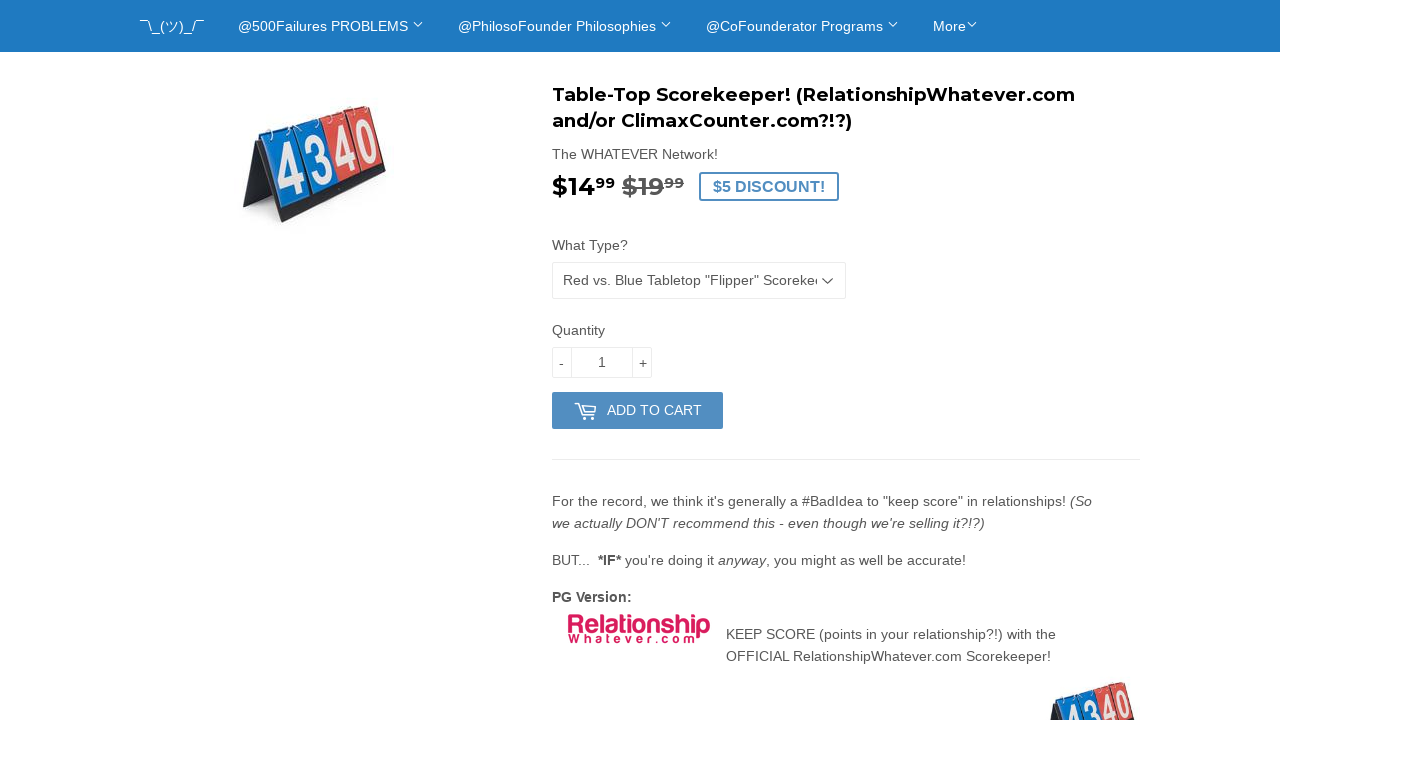

--- FILE ---
content_type: text/html; charset=utf-8
request_url: https://shop.thewhatevernetwork.com/collections/sports-whatever/products/table-top-scorekeeper
body_size: 22404
content:
<!doctype html>
<!--[if lt IE 7]><html class="no-js lt-ie9 lt-ie8 lt-ie7" lang="en"> <![endif]-->
<!--[if IE 7]><html class="no-js lt-ie9 lt-ie8" lang="en"> <![endif]-->
<!--[if IE 8]><html class="no-js lt-ie9" lang="en"> <![endif]-->
<!--[if IE 9 ]><html class="ie9 no-js"> <![endif]-->
<!--[if (gt IE 9)|!(IE)]><!--> <html class="no-touch no-js"> <!--<![endif]-->
<head>
<script data-ad-client="ca-pub-3649352889511182" async src="https://pagead2.googlesyndication.com/pagead/js/adsbygoogle.js"></script>
  <!-- Basic page needs ================================================== -->
  <meta charset="utf-8">
  <meta http-equiv="X-UA-Compatible" content="IE=edge,chrome=1">
  
  <link rel="shortcut icon" href="//shop.thewhatevernetwork.com/cdn/shop/files/Favicon_W-fromWhatever-square_32x32.gif?v=1614736792" type="image/png" />
  
  <!-- Title and description ================================================== -->
  <title>
  Table-Top Scorekeeper! (RelationshipWhatever.com and/or ClimaxCounter. &ndash; The WHATEVER Network!
  </title>
  
    <meta name="description" content="For the record, we think it&#39;s generally a #BadIdea to &quot;keep score&quot; in relationships! (So we actually DON&#39;T recommend this - even though we&#39;re selling it?!?)  BUT...  *IF* you&#39;re doing it anyway, you might as well be accurate!  PG Version: KEEP SCORE (points in your relationship?!) with the OFFICIAL RelationshipWhatever">
  
  <!-- Product meta ================================================== -->
  
<meta property="og:site_name" content="The WHATEVER Network!">
<meta property="og:url" content="https://thewhatevernetwork.com/products/table-top-scorekeeper">
<meta property="og:title" content="Table-Top Scorekeeper! (RelationshipWhatever.com and/or ClimaxCounter.com?!?)">
<meta property="og:type" content="product">
<meta property="og:description" content="For the record, we think it&#39;s generally a #BadIdea to &quot;keep score&quot; in relationships! (So we actually DON&#39;T recommend this - even though we&#39;re selling it?!?)  BUT...  *IF* you&#39;re doing it anyway, you might as well be accurate!  PG Version: KEEP SCORE (points in your relationship?!) with the OFFICIAL RelationshipWhatever"><meta property="og:price:amount" content="14.99">
  <meta property="og:price:currency" content="USD"><meta property="og:image" content="http://shop.thewhatevernetwork.com/cdn/shop/products/scorekeeper_50e72011-5c88-436f-8d13-66e51d3cefc4_1024x1024.jpg?v=1581292381">
<meta property="og:image:secure_url" content="https://shop.thewhatevernetwork.com/cdn/shop/products/scorekeeper_50e72011-5c88-436f-8d13-66e51d3cefc4_1024x1024.jpg?v=1581292381">


  <meta name="twitter:site" content="@startupwhatever">


  <meta name="twitter:card" content="summary_large_image">
  <meta name="twitter:image" content="https://shop.thewhatevernetwork.com/cdn/shop/products/scorekeeper_50e72011-5c88-436f-8d13-66e51d3cefc4_1024x1024.jpg?v=1581292381">
  <meta name="twitter:image:width" content="480">
  <meta name="twitter:image:height" content="480">

<meta name="twitter:title" content="Table-Top Scorekeeper! (RelationshipWhatever.com and/or ClimaxCounter.com?!?)">
<meta name="twitter:description" content="For the record, we think it&#39;s generally a #BadIdea to &quot;keep score&quot; in relationships! (So we actually DON&#39;T recommend this - even though we&#39;re selling it?!?)  BUT...  *IF* you&#39;re doing it anyway, you might as well be accurate!  PG Version: KEEP SCORE (points in your relationship?!) with the OFFICIAL RelationshipWhatever">

  <!-- Helpers ================================================== -->
  <link rel="canonical" href="https://thewhatevernetwork.com/products/table-top-scorekeeper">
  <meta name="viewport" content="width=device-width,initial-scale=1">

  <!-- CSS ================================================== -->
  <link href="//shop.thewhatevernetwork.com/cdn/shop/t/7/assets/theme.scss.css?v=37814458689235663911757798616" rel="stylesheet" type="text/css" media="all" />
  

  
    
    
    <link href="//fonts.googleapis.com/css?family=Montserrat:700" rel="stylesheet" type="text/css" media="all" />
  



  <!-- Header hook for plugins ================================================== -->
  <script>window.performance && window.performance.mark && window.performance.mark('shopify.content_for_header.start');</script><meta id="shopify-digital-wallet" name="shopify-digital-wallet" content="/13101521/digital_wallets/dialog">
<meta name="shopify-checkout-api-token" content="03ef6c298142431a77f30387c30276e8">
<meta id="in-context-paypal-metadata" data-shop-id="13101521" data-venmo-supported="false" data-environment="production" data-locale="en_US" data-paypal-v4="true" data-currency="USD">
<link rel="alternate" type="application/json+oembed" href="https://thewhatevernetwork.com/products/table-top-scorekeeper.oembed">
<script async="async" src="/checkouts/internal/preloads.js?locale=en-US"></script>
<link rel="preconnect" href="https://shop.app" crossorigin="anonymous">
<script async="async" src="https://shop.app/checkouts/internal/preloads.js?locale=en-US&shop_id=13101521" crossorigin="anonymous"></script>
<script id="apple-pay-shop-capabilities" type="application/json">{"shopId":13101521,"countryCode":"US","currencyCode":"USD","merchantCapabilities":["supports3DS"],"merchantId":"gid:\/\/shopify\/Shop\/13101521","merchantName":"The WHATEVER Network!","requiredBillingContactFields":["postalAddress","email"],"requiredShippingContactFields":["postalAddress","email"],"shippingType":"shipping","supportedNetworks":["visa","masterCard","amex","discover","elo","jcb"],"total":{"type":"pending","label":"The WHATEVER Network!","amount":"1.00"},"shopifyPaymentsEnabled":true,"supportsSubscriptions":true}</script>
<script id="shopify-features" type="application/json">{"accessToken":"03ef6c298142431a77f30387c30276e8","betas":["rich-media-storefront-analytics"],"domain":"shop.thewhatevernetwork.com","predictiveSearch":true,"shopId":13101521,"locale":"en"}</script>
<script>var Shopify = Shopify || {};
Shopify.shop = "the-whatever-network.myshopify.com";
Shopify.locale = "en";
Shopify.currency = {"active":"USD","rate":"1.0"};
Shopify.country = "US";
Shopify.theme = {"name":"Supply Main","id":188073363,"schema_name":"Supply","schema_version":"2.0.6","theme_store_id":679,"role":"main"};
Shopify.theme.handle = "null";
Shopify.theme.style = {"id":null,"handle":null};
Shopify.cdnHost = "shop.thewhatevernetwork.com/cdn";
Shopify.routes = Shopify.routes || {};
Shopify.routes.root = "/";</script>
<script type="module">!function(o){(o.Shopify=o.Shopify||{}).modules=!0}(window);</script>
<script>!function(o){function n(){var o=[];function n(){o.push(Array.prototype.slice.apply(arguments))}return n.q=o,n}var t=o.Shopify=o.Shopify||{};t.loadFeatures=n(),t.autoloadFeatures=n()}(window);</script>
<script>
  window.ShopifyPay = window.ShopifyPay || {};
  window.ShopifyPay.apiHost = "shop.app\/pay";
  window.ShopifyPay.redirectState = null;
</script>
<script id="shop-js-analytics" type="application/json">{"pageType":"product"}</script>
<script defer="defer" async type="module" src="//shop.thewhatevernetwork.com/cdn/shopifycloud/shop-js/modules/v2/client.init-shop-cart-sync_WVOgQShq.en.esm.js"></script>
<script defer="defer" async type="module" src="//shop.thewhatevernetwork.com/cdn/shopifycloud/shop-js/modules/v2/chunk.common_C_13GLB1.esm.js"></script>
<script defer="defer" async type="module" src="//shop.thewhatevernetwork.com/cdn/shopifycloud/shop-js/modules/v2/chunk.modal_CLfMGd0m.esm.js"></script>
<script type="module">
  await import("//shop.thewhatevernetwork.com/cdn/shopifycloud/shop-js/modules/v2/client.init-shop-cart-sync_WVOgQShq.en.esm.js");
await import("//shop.thewhatevernetwork.com/cdn/shopifycloud/shop-js/modules/v2/chunk.common_C_13GLB1.esm.js");
await import("//shop.thewhatevernetwork.com/cdn/shopifycloud/shop-js/modules/v2/chunk.modal_CLfMGd0m.esm.js");

  window.Shopify.SignInWithShop?.initShopCartSync?.({"fedCMEnabled":true,"windoidEnabled":true});

</script>
<script>
  window.Shopify = window.Shopify || {};
  if (!window.Shopify.featureAssets) window.Shopify.featureAssets = {};
  window.Shopify.featureAssets['shop-js'] = {"shop-cart-sync":["modules/v2/client.shop-cart-sync_DuR37GeY.en.esm.js","modules/v2/chunk.common_C_13GLB1.esm.js","modules/v2/chunk.modal_CLfMGd0m.esm.js"],"init-fed-cm":["modules/v2/client.init-fed-cm_BucUoe6W.en.esm.js","modules/v2/chunk.common_C_13GLB1.esm.js","modules/v2/chunk.modal_CLfMGd0m.esm.js"],"shop-toast-manager":["modules/v2/client.shop-toast-manager_B0JfrpKj.en.esm.js","modules/v2/chunk.common_C_13GLB1.esm.js","modules/v2/chunk.modal_CLfMGd0m.esm.js"],"init-shop-cart-sync":["modules/v2/client.init-shop-cart-sync_WVOgQShq.en.esm.js","modules/v2/chunk.common_C_13GLB1.esm.js","modules/v2/chunk.modal_CLfMGd0m.esm.js"],"shop-button":["modules/v2/client.shop-button_B_U3bv27.en.esm.js","modules/v2/chunk.common_C_13GLB1.esm.js","modules/v2/chunk.modal_CLfMGd0m.esm.js"],"init-windoid":["modules/v2/client.init-windoid_DuP9q_di.en.esm.js","modules/v2/chunk.common_C_13GLB1.esm.js","modules/v2/chunk.modal_CLfMGd0m.esm.js"],"shop-cash-offers":["modules/v2/client.shop-cash-offers_BmULhtno.en.esm.js","modules/v2/chunk.common_C_13GLB1.esm.js","modules/v2/chunk.modal_CLfMGd0m.esm.js"],"pay-button":["modules/v2/client.pay-button_CrPSEbOK.en.esm.js","modules/v2/chunk.common_C_13GLB1.esm.js","modules/v2/chunk.modal_CLfMGd0m.esm.js"],"init-customer-accounts":["modules/v2/client.init-customer-accounts_jNk9cPYQ.en.esm.js","modules/v2/client.shop-login-button_DJ5ldayH.en.esm.js","modules/v2/chunk.common_C_13GLB1.esm.js","modules/v2/chunk.modal_CLfMGd0m.esm.js"],"avatar":["modules/v2/client.avatar_BTnouDA3.en.esm.js"],"checkout-modal":["modules/v2/client.checkout-modal_pBPyh9w8.en.esm.js","modules/v2/chunk.common_C_13GLB1.esm.js","modules/v2/chunk.modal_CLfMGd0m.esm.js"],"init-shop-for-new-customer-accounts":["modules/v2/client.init-shop-for-new-customer-accounts_BUoCy7a5.en.esm.js","modules/v2/client.shop-login-button_DJ5ldayH.en.esm.js","modules/v2/chunk.common_C_13GLB1.esm.js","modules/v2/chunk.modal_CLfMGd0m.esm.js"],"init-customer-accounts-sign-up":["modules/v2/client.init-customer-accounts-sign-up_CnczCz9H.en.esm.js","modules/v2/client.shop-login-button_DJ5ldayH.en.esm.js","modules/v2/chunk.common_C_13GLB1.esm.js","modules/v2/chunk.modal_CLfMGd0m.esm.js"],"init-shop-email-lookup-coordinator":["modules/v2/client.init-shop-email-lookup-coordinator_CzjY5t9o.en.esm.js","modules/v2/chunk.common_C_13GLB1.esm.js","modules/v2/chunk.modal_CLfMGd0m.esm.js"],"shop-follow-button":["modules/v2/client.shop-follow-button_CsYC63q7.en.esm.js","modules/v2/chunk.common_C_13GLB1.esm.js","modules/v2/chunk.modal_CLfMGd0m.esm.js"],"shop-login-button":["modules/v2/client.shop-login-button_DJ5ldayH.en.esm.js","modules/v2/chunk.common_C_13GLB1.esm.js","modules/v2/chunk.modal_CLfMGd0m.esm.js"],"shop-login":["modules/v2/client.shop-login_B9ccPdmx.en.esm.js","modules/v2/chunk.common_C_13GLB1.esm.js","modules/v2/chunk.modal_CLfMGd0m.esm.js"],"lead-capture":["modules/v2/client.lead-capture_D0K_KgYb.en.esm.js","modules/v2/chunk.common_C_13GLB1.esm.js","modules/v2/chunk.modal_CLfMGd0m.esm.js"],"payment-terms":["modules/v2/client.payment-terms_BWmiNN46.en.esm.js","modules/v2/chunk.common_C_13GLB1.esm.js","modules/v2/chunk.modal_CLfMGd0m.esm.js"]};
</script>
<script>(function() {
  var isLoaded = false;
  function asyncLoad() {
    if (isLoaded) return;
    isLoaded = true;
    var urls = ["\/\/www.powr.io\/powr.js?powr-token=the-whatever-network.myshopify.com\u0026external-type=shopify\u0026shop=the-whatever-network.myshopify.com","https:\/\/chimpstatic.com\/mcjs-connected\/js\/users\/29c920f0da5c41bc36554493d\/929fa4bc6cd11ac478497fc2d.js?shop=the-whatever-network.myshopify.com","\/\/d1liekpayvooaz.cloudfront.net\/apps\/customizery\/customizery.js?shop=the-whatever-network.myshopify.com","https:\/\/chimpstatic.com\/mcjs-connected\/js\/users\/29c920f0da5c41bc36554493d\/2d64c5e8e29fb9bf841e95ccc.js?shop=the-whatever-network.myshopify.com","\/\/cdn.shopify.com\/s\/files\/1\/0875\/2064\/files\/easyslide.js?shop=the-whatever-network.myshopify.com","\/\/cdn.shopify.com\/proxy\/f3794119c88ae2439a1c83b6395d47a5bd03ab26b529ce857959edd9c9daa6b9\/static.cdn.printful.com\/static\/js\/external\/shopify-product-customizer.js?v=0.28\u0026shop=the-whatever-network.myshopify.com\u0026sp-cache-control=cHVibGljLCBtYXgtYWdlPTkwMA","https:\/\/app.teelaunch.com\/sizing-charts-script.js?shop=the-whatever-network.myshopify.com","https:\/\/cdn.hextom.com\/js\/quickannouncementbar.js?shop=the-whatever-network.myshopify.com","https:\/\/cdn.hextom.com\/js\/freeshippingbar.js?shop=the-whatever-network.myshopify.com","https:\/\/cdn.hextom.com\/js\/emailcollectionbar.js?shop=the-whatever-network.myshopify.com"];
    for (var i = 0; i < urls.length; i++) {
      var s = document.createElement('script');
      s.type = 'text/javascript';
      s.async = true;
      s.src = urls[i];
      var x = document.getElementsByTagName('script')[0];
      x.parentNode.insertBefore(s, x);
    }
  };
  if(window.attachEvent) {
    window.attachEvent('onload', asyncLoad);
  } else {
    window.addEventListener('load', asyncLoad, false);
  }
})();</script>
<script id="__st">var __st={"a":13101521,"offset":-18000,"reqid":"f5668a65-670a-4721-8cae-aac3d9123ee2-1769622440","pageurl":"shop.thewhatevernetwork.com\/collections\/sports-whatever\/products\/table-top-scorekeeper","u":"9dd1d213d4fb","p":"product","rtyp":"product","rid":4484342382655};</script>
<script>window.ShopifyPaypalV4VisibilityTracking = true;</script>
<script id="captcha-bootstrap">!function(){'use strict';const t='contact',e='account',n='new_comment',o=[[t,t],['blogs',n],['comments',n],[t,'customer']],c=[[e,'customer_login'],[e,'guest_login'],[e,'recover_customer_password'],[e,'create_customer']],r=t=>t.map((([t,e])=>`form[action*='/${t}']:not([data-nocaptcha='true']) input[name='form_type'][value='${e}']`)).join(','),a=t=>()=>t?[...document.querySelectorAll(t)].map((t=>t.form)):[];function s(){const t=[...o],e=r(t);return a(e)}const i='password',u='form_key',d=['recaptcha-v3-token','g-recaptcha-response','h-captcha-response',i],f=()=>{try{return window.sessionStorage}catch{return}},m='__shopify_v',_=t=>t.elements[u];function p(t,e,n=!1){try{const o=window.sessionStorage,c=JSON.parse(o.getItem(e)),{data:r}=function(t){const{data:e,action:n}=t;return t[m]||n?{data:e,action:n}:{data:t,action:n}}(c);for(const[e,n]of Object.entries(r))t.elements[e]&&(t.elements[e].value=n);n&&o.removeItem(e)}catch(o){console.error('form repopulation failed',{error:o})}}const l='form_type',E='cptcha';function T(t){t.dataset[E]=!0}const w=window,h=w.document,L='Shopify',v='ce_forms',y='captcha';let A=!1;((t,e)=>{const n=(g='f06e6c50-85a8-45c8-87d0-21a2b65856fe',I='https://cdn.shopify.com/shopifycloud/storefront-forms-hcaptcha/ce_storefront_forms_captcha_hcaptcha.v1.5.2.iife.js',D={infoText:'Protected by hCaptcha',privacyText:'Privacy',termsText:'Terms'},(t,e,n)=>{const o=w[L][v],c=o.bindForm;if(c)return c(t,g,e,D).then(n);var r;o.q.push([[t,g,e,D],n]),r=I,A||(h.body.append(Object.assign(h.createElement('script'),{id:'captcha-provider',async:!0,src:r})),A=!0)});var g,I,D;w[L]=w[L]||{},w[L][v]=w[L][v]||{},w[L][v].q=[],w[L][y]=w[L][y]||{},w[L][y].protect=function(t,e){n(t,void 0,e),T(t)},Object.freeze(w[L][y]),function(t,e,n,w,h,L){const[v,y,A,g]=function(t,e,n){const i=e?o:[],u=t?c:[],d=[...i,...u],f=r(d),m=r(i),_=r(d.filter((([t,e])=>n.includes(e))));return[a(f),a(m),a(_),s()]}(w,h,L),I=t=>{const e=t.target;return e instanceof HTMLFormElement?e:e&&e.form},D=t=>v().includes(t);t.addEventListener('submit',(t=>{const e=I(t);if(!e)return;const n=D(e)&&!e.dataset.hcaptchaBound&&!e.dataset.recaptchaBound,o=_(e),c=g().includes(e)&&(!o||!o.value);(n||c)&&t.preventDefault(),c&&!n&&(function(t){try{if(!f())return;!function(t){const e=f();if(!e)return;const n=_(t);if(!n)return;const o=n.value;o&&e.removeItem(o)}(t);const e=Array.from(Array(32),(()=>Math.random().toString(36)[2])).join('');!function(t,e){_(t)||t.append(Object.assign(document.createElement('input'),{type:'hidden',name:u})),t.elements[u].value=e}(t,e),function(t,e){const n=f();if(!n)return;const o=[...t.querySelectorAll(`input[type='${i}']`)].map((({name:t})=>t)),c=[...d,...o],r={};for(const[a,s]of new FormData(t).entries())c.includes(a)||(r[a]=s);n.setItem(e,JSON.stringify({[m]:1,action:t.action,data:r}))}(t,e)}catch(e){console.error('failed to persist form',e)}}(e),e.submit())}));const S=(t,e)=>{t&&!t.dataset[E]&&(n(t,e.some((e=>e===t))),T(t))};for(const o of['focusin','change'])t.addEventListener(o,(t=>{const e=I(t);D(e)&&S(e,y())}));const B=e.get('form_key'),M=e.get(l),P=B&&M;t.addEventListener('DOMContentLoaded',(()=>{const t=y();if(P)for(const e of t)e.elements[l].value===M&&p(e,B);[...new Set([...A(),...v().filter((t=>'true'===t.dataset.shopifyCaptcha))])].forEach((e=>S(e,t)))}))}(h,new URLSearchParams(w.location.search),n,t,e,['guest_login'])})(!0,!0)}();</script>
<script integrity="sha256-4kQ18oKyAcykRKYeNunJcIwy7WH5gtpwJnB7kiuLZ1E=" data-source-attribution="shopify.loadfeatures" defer="defer" src="//shop.thewhatevernetwork.com/cdn/shopifycloud/storefront/assets/storefront/load_feature-a0a9edcb.js" crossorigin="anonymous"></script>
<script crossorigin="anonymous" defer="defer" src="//shop.thewhatevernetwork.com/cdn/shopifycloud/storefront/assets/shopify_pay/storefront-65b4c6d7.js?v=20250812"></script>
<script data-source-attribution="shopify.dynamic_checkout.dynamic.init">var Shopify=Shopify||{};Shopify.PaymentButton=Shopify.PaymentButton||{isStorefrontPortableWallets:!0,init:function(){window.Shopify.PaymentButton.init=function(){};var t=document.createElement("script");t.src="https://shop.thewhatevernetwork.com/cdn/shopifycloud/portable-wallets/latest/portable-wallets.en.js",t.type="module",document.head.appendChild(t)}};
</script>
<script data-source-attribution="shopify.dynamic_checkout.buyer_consent">
  function portableWalletsHideBuyerConsent(e){var t=document.getElementById("shopify-buyer-consent"),n=document.getElementById("shopify-subscription-policy-button");t&&n&&(t.classList.add("hidden"),t.setAttribute("aria-hidden","true"),n.removeEventListener("click",e))}function portableWalletsShowBuyerConsent(e){var t=document.getElementById("shopify-buyer-consent"),n=document.getElementById("shopify-subscription-policy-button");t&&n&&(t.classList.remove("hidden"),t.removeAttribute("aria-hidden"),n.addEventListener("click",e))}window.Shopify?.PaymentButton&&(window.Shopify.PaymentButton.hideBuyerConsent=portableWalletsHideBuyerConsent,window.Shopify.PaymentButton.showBuyerConsent=portableWalletsShowBuyerConsent);
</script>
<script data-source-attribution="shopify.dynamic_checkout.cart.bootstrap">document.addEventListener("DOMContentLoaded",(function(){function t(){return document.querySelector("shopify-accelerated-checkout-cart, shopify-accelerated-checkout")}if(t())Shopify.PaymentButton.init();else{new MutationObserver((function(e,n){t()&&(Shopify.PaymentButton.init(),n.disconnect())})).observe(document.body,{childList:!0,subtree:!0})}}));
</script>
<link id="shopify-accelerated-checkout-styles" rel="stylesheet" media="screen" href="https://shop.thewhatevernetwork.com/cdn/shopifycloud/portable-wallets/latest/accelerated-checkout-backwards-compat.css" crossorigin="anonymous">
<style id="shopify-accelerated-checkout-cart">
        #shopify-buyer-consent {
  margin-top: 1em;
  display: inline-block;
  width: 100%;
}

#shopify-buyer-consent.hidden {
  display: none;
}

#shopify-subscription-policy-button {
  background: none;
  border: none;
  padding: 0;
  text-decoration: underline;
  font-size: inherit;
  cursor: pointer;
}

#shopify-subscription-policy-button::before {
  box-shadow: none;
}

      </style>

<script>window.performance && window.performance.mark && window.performance.mark('shopify.content_for_header.end');</script>
  

<!--[if lt IE 9]>
<script src="//cdnjs.cloudflare.com/ajax/libs/html5shiv/3.7.2/html5shiv.min.js" type="text/javascript"></script>
<script src="//shop.thewhatevernetwork.com/cdn/shop/t/7/assets/respond.min.js?v=2979" type="text/javascript"></script>
<link href="//shop.thewhatevernetwork.com/cdn/shop/t/7/assets/respond-proxy.html" id="respond-proxy" rel="respond-proxy" />
<link href="//thewhatevernetwork.com/search?q=677daae7c8350cb7263a336b39ee1b9d" id="respond-redirect" rel="respond-redirect" />
<script src="//thewhatevernetwork.com/search?q=677daae7c8350cb7263a336b39ee1b9d" type="text/javascript"></script>
<![endif]-->
<!--[if (lte IE 9) ]><script src="//shop.thewhatevernetwork.com/cdn/shop/t/7/assets/match-media.min.js?v=2979" type="text/javascript"></script><![endif]-->

  
  

  <script src="//ajax.googleapis.com/ajax/libs/jquery/1.11.0/jquery.min.js" type="text/javascript"></script>


  <!--[if (gt IE 9)|!(IE)]><!--><script src="//shop.thewhatevernetwork.com/cdn/shop/t/7/assets/vendor.js?v=20934897072029105491498927883" defer="defer"></script><!--<![endif]-->
  <!--[if lte IE 9]><script src="//shop.thewhatevernetwork.com/cdn/shop/t/7/assets/vendor.js?v=20934897072029105491498927883"></script><![endif]-->

  <!--[if (gt IE 9)|!(IE)]><!--><script src="//shop.thewhatevernetwork.com/cdn/shop/t/7/assets/theme.js?v=138417828813319857571658256613" defer="defer"></script><!--<![endif]-->
  <!--[if lte IE 9]><script src="//shop.thewhatevernetwork.com/cdn/shop/t/7/assets/theme.js?v=138417828813319857571658256613"></script><![endif]-->


<!-- "snippets/sca-quick-view-init.liquid" was not rendered, the associated app was uninstalled -->
 <!-- BEGIN app block: shopify://apps/pagefly-page-builder/blocks/app-embed/83e179f7-59a0-4589-8c66-c0dddf959200 -->

<!-- BEGIN app snippet: pagefly-cro-ab-testing-main -->







<script>
  ;(function () {
    const url = new URL(window.location)
    const viewParam = url.searchParams.get('view')
    if (viewParam && viewParam.includes('variant-pf-')) {
      url.searchParams.set('pf_v', viewParam)
      url.searchParams.delete('view')
      window.history.replaceState({}, '', url)
    }
  })()
</script>



<script type='module'>
  
  window.PAGEFLY_CRO = window.PAGEFLY_CRO || {}

  window.PAGEFLY_CRO['data_debug'] = {
    original_template_suffix: "REMOVALS",
    allow_ab_test: false,
    ab_test_start_time: 0,
    ab_test_end_time: 0,
    today_date_time: 1769622441000,
  }
  window.PAGEFLY_CRO['GA4'] = { enabled: false}
</script>

<!-- END app snippet -->








  <script src='https://cdn.shopify.com/extensions/019bf883-1122-7445-9dca-5d60e681c2c8/pagefly-page-builder-216/assets/pagefly-helper.js' defer='defer'></script>

  <script src='https://cdn.shopify.com/extensions/019bf883-1122-7445-9dca-5d60e681c2c8/pagefly-page-builder-216/assets/pagefly-general-helper.js' defer='defer'></script>

  <script src='https://cdn.shopify.com/extensions/019bf883-1122-7445-9dca-5d60e681c2c8/pagefly-page-builder-216/assets/pagefly-snap-slider.js' defer='defer'></script>

  <script src='https://cdn.shopify.com/extensions/019bf883-1122-7445-9dca-5d60e681c2c8/pagefly-page-builder-216/assets/pagefly-slideshow-v3.js' defer='defer'></script>

  <script src='https://cdn.shopify.com/extensions/019bf883-1122-7445-9dca-5d60e681c2c8/pagefly-page-builder-216/assets/pagefly-slideshow-v4.js' defer='defer'></script>

  <script src='https://cdn.shopify.com/extensions/019bf883-1122-7445-9dca-5d60e681c2c8/pagefly-page-builder-216/assets/pagefly-glider.js' defer='defer'></script>

  <script src='https://cdn.shopify.com/extensions/019bf883-1122-7445-9dca-5d60e681c2c8/pagefly-page-builder-216/assets/pagefly-slideshow-v1-v2.js' defer='defer'></script>

  <script src='https://cdn.shopify.com/extensions/019bf883-1122-7445-9dca-5d60e681c2c8/pagefly-page-builder-216/assets/pagefly-product-media.js' defer='defer'></script>

  <script src='https://cdn.shopify.com/extensions/019bf883-1122-7445-9dca-5d60e681c2c8/pagefly-page-builder-216/assets/pagefly-product.js' defer='defer'></script>


<script id='pagefly-helper-data' type='application/json'>
  {
    "page_optimization": {
      "assets_prefetching": false
    },
    "elements_asset_mapper": {
      "Accordion": "https://cdn.shopify.com/extensions/019bf883-1122-7445-9dca-5d60e681c2c8/pagefly-page-builder-216/assets/pagefly-accordion.js",
      "Accordion3": "https://cdn.shopify.com/extensions/019bf883-1122-7445-9dca-5d60e681c2c8/pagefly-page-builder-216/assets/pagefly-accordion3.js",
      "CountDown": "https://cdn.shopify.com/extensions/019bf883-1122-7445-9dca-5d60e681c2c8/pagefly-page-builder-216/assets/pagefly-countdown.js",
      "GMap1": "https://cdn.shopify.com/extensions/019bf883-1122-7445-9dca-5d60e681c2c8/pagefly-page-builder-216/assets/pagefly-gmap.js",
      "GMap2": "https://cdn.shopify.com/extensions/019bf883-1122-7445-9dca-5d60e681c2c8/pagefly-page-builder-216/assets/pagefly-gmap.js",
      "GMapBasicV2": "https://cdn.shopify.com/extensions/019bf883-1122-7445-9dca-5d60e681c2c8/pagefly-page-builder-216/assets/pagefly-gmap.js",
      "GMapAdvancedV2": "https://cdn.shopify.com/extensions/019bf883-1122-7445-9dca-5d60e681c2c8/pagefly-page-builder-216/assets/pagefly-gmap.js",
      "HTML.Video": "https://cdn.shopify.com/extensions/019bf883-1122-7445-9dca-5d60e681c2c8/pagefly-page-builder-216/assets/pagefly-htmlvideo.js",
      "HTML.Video2": "https://cdn.shopify.com/extensions/019bf883-1122-7445-9dca-5d60e681c2c8/pagefly-page-builder-216/assets/pagefly-htmlvideo2.js",
      "HTML.Video3": "https://cdn.shopify.com/extensions/019bf883-1122-7445-9dca-5d60e681c2c8/pagefly-page-builder-216/assets/pagefly-htmlvideo2.js",
      "BackgroundVideo": "https://cdn.shopify.com/extensions/019bf883-1122-7445-9dca-5d60e681c2c8/pagefly-page-builder-216/assets/pagefly-htmlvideo2.js",
      "Instagram": "https://cdn.shopify.com/extensions/019bf883-1122-7445-9dca-5d60e681c2c8/pagefly-page-builder-216/assets/pagefly-instagram.js",
      "Instagram2": "https://cdn.shopify.com/extensions/019bf883-1122-7445-9dca-5d60e681c2c8/pagefly-page-builder-216/assets/pagefly-instagram.js",
      "Insta3": "https://cdn.shopify.com/extensions/019bf883-1122-7445-9dca-5d60e681c2c8/pagefly-page-builder-216/assets/pagefly-instagram3.js",
      "Tabs": "https://cdn.shopify.com/extensions/019bf883-1122-7445-9dca-5d60e681c2c8/pagefly-page-builder-216/assets/pagefly-tab.js",
      "Tabs3": "https://cdn.shopify.com/extensions/019bf883-1122-7445-9dca-5d60e681c2c8/pagefly-page-builder-216/assets/pagefly-tab3.js",
      "ProductBox": "https://cdn.shopify.com/extensions/019bf883-1122-7445-9dca-5d60e681c2c8/pagefly-page-builder-216/assets/pagefly-cart.js",
      "FBPageBox2": "https://cdn.shopify.com/extensions/019bf883-1122-7445-9dca-5d60e681c2c8/pagefly-page-builder-216/assets/pagefly-facebook.js",
      "FBLikeButton2": "https://cdn.shopify.com/extensions/019bf883-1122-7445-9dca-5d60e681c2c8/pagefly-page-builder-216/assets/pagefly-facebook.js",
      "TwitterFeed2": "https://cdn.shopify.com/extensions/019bf883-1122-7445-9dca-5d60e681c2c8/pagefly-page-builder-216/assets/pagefly-twitter.js",
      "Paragraph4": "https://cdn.shopify.com/extensions/019bf883-1122-7445-9dca-5d60e681c2c8/pagefly-page-builder-216/assets/pagefly-paragraph4.js",

      "AliReviews": "https://cdn.shopify.com/extensions/019bf883-1122-7445-9dca-5d60e681c2c8/pagefly-page-builder-216/assets/pagefly-3rd-elements.js",
      "BackInStock": "https://cdn.shopify.com/extensions/019bf883-1122-7445-9dca-5d60e681c2c8/pagefly-page-builder-216/assets/pagefly-3rd-elements.js",
      "GloboBackInStock": "https://cdn.shopify.com/extensions/019bf883-1122-7445-9dca-5d60e681c2c8/pagefly-page-builder-216/assets/pagefly-3rd-elements.js",
      "GrowaveWishlist": "https://cdn.shopify.com/extensions/019bf883-1122-7445-9dca-5d60e681c2c8/pagefly-page-builder-216/assets/pagefly-3rd-elements.js",
      "InfiniteOptionsShopPad": "https://cdn.shopify.com/extensions/019bf883-1122-7445-9dca-5d60e681c2c8/pagefly-page-builder-216/assets/pagefly-3rd-elements.js",
      "InkybayProductPersonalizer": "https://cdn.shopify.com/extensions/019bf883-1122-7445-9dca-5d60e681c2c8/pagefly-page-builder-216/assets/pagefly-3rd-elements.js",
      "LimeSpot": "https://cdn.shopify.com/extensions/019bf883-1122-7445-9dca-5d60e681c2c8/pagefly-page-builder-216/assets/pagefly-3rd-elements.js",
      "Loox": "https://cdn.shopify.com/extensions/019bf883-1122-7445-9dca-5d60e681c2c8/pagefly-page-builder-216/assets/pagefly-3rd-elements.js",
      "Opinew": "https://cdn.shopify.com/extensions/019bf883-1122-7445-9dca-5d60e681c2c8/pagefly-page-builder-216/assets/pagefly-3rd-elements.js",
      "Powr": "https://cdn.shopify.com/extensions/019bf883-1122-7445-9dca-5d60e681c2c8/pagefly-page-builder-216/assets/pagefly-3rd-elements.js",
      "ProductReviews": "https://cdn.shopify.com/extensions/019bf883-1122-7445-9dca-5d60e681c2c8/pagefly-page-builder-216/assets/pagefly-3rd-elements.js",
      "PushOwl": "https://cdn.shopify.com/extensions/019bf883-1122-7445-9dca-5d60e681c2c8/pagefly-page-builder-216/assets/pagefly-3rd-elements.js",
      "ReCharge": "https://cdn.shopify.com/extensions/019bf883-1122-7445-9dca-5d60e681c2c8/pagefly-page-builder-216/assets/pagefly-3rd-elements.js",
      "Rivyo": "https://cdn.shopify.com/extensions/019bf883-1122-7445-9dca-5d60e681c2c8/pagefly-page-builder-216/assets/pagefly-3rd-elements.js",
      "TrackingMore": "https://cdn.shopify.com/extensions/019bf883-1122-7445-9dca-5d60e681c2c8/pagefly-page-builder-216/assets/pagefly-3rd-elements.js",
      "Vitals": "https://cdn.shopify.com/extensions/019bf883-1122-7445-9dca-5d60e681c2c8/pagefly-page-builder-216/assets/pagefly-3rd-elements.js",
      "Wiser": "https://cdn.shopify.com/extensions/019bf883-1122-7445-9dca-5d60e681c2c8/pagefly-page-builder-216/assets/pagefly-3rd-elements.js"
    },
    "custom_elements_mapper": {
      "pf-click-action-element": "https://cdn.shopify.com/extensions/019bf883-1122-7445-9dca-5d60e681c2c8/pagefly-page-builder-216/assets/pagefly-click-action-element.js",
      "pf-dialog-element": "https://cdn.shopify.com/extensions/019bf883-1122-7445-9dca-5d60e681c2c8/pagefly-page-builder-216/assets/pagefly-dialog-element.js"
    }
  }
</script>


<!-- END app block --><link href="https://monorail-edge.shopifysvc.com" rel="dns-prefetch">
<script>(function(){if ("sendBeacon" in navigator && "performance" in window) {try {var session_token_from_headers = performance.getEntriesByType('navigation')[0].serverTiming.find(x => x.name == '_s').description;} catch {var session_token_from_headers = undefined;}var session_cookie_matches = document.cookie.match(/_shopify_s=([^;]*)/);var session_token_from_cookie = session_cookie_matches && session_cookie_matches.length === 2 ? session_cookie_matches[1] : "";var session_token = session_token_from_headers || session_token_from_cookie || "";function handle_abandonment_event(e) {var entries = performance.getEntries().filter(function(entry) {return /monorail-edge.shopifysvc.com/.test(entry.name);});if (!window.abandonment_tracked && entries.length === 0) {window.abandonment_tracked = true;var currentMs = Date.now();var navigation_start = performance.timing.navigationStart;var payload = {shop_id: 13101521,url: window.location.href,navigation_start,duration: currentMs - navigation_start,session_token,page_type: "product"};window.navigator.sendBeacon("https://monorail-edge.shopifysvc.com/v1/produce", JSON.stringify({schema_id: "online_store_buyer_site_abandonment/1.1",payload: payload,metadata: {event_created_at_ms: currentMs,event_sent_at_ms: currentMs}}));}}window.addEventListener('pagehide', handle_abandonment_event);}}());</script>
<script id="web-pixels-manager-setup">(function e(e,d,r,n,o){if(void 0===o&&(o={}),!Boolean(null===(a=null===(i=window.Shopify)||void 0===i?void 0:i.analytics)||void 0===a?void 0:a.replayQueue)){var i,a;window.Shopify=window.Shopify||{};var t=window.Shopify;t.analytics=t.analytics||{};var s=t.analytics;s.replayQueue=[],s.publish=function(e,d,r){return s.replayQueue.push([e,d,r]),!0};try{self.performance.mark("wpm:start")}catch(e){}var l=function(){var e={modern:/Edge?\/(1{2}[4-9]|1[2-9]\d|[2-9]\d{2}|\d{4,})\.\d+(\.\d+|)|Firefox\/(1{2}[4-9]|1[2-9]\d|[2-9]\d{2}|\d{4,})\.\d+(\.\d+|)|Chrom(ium|e)\/(9{2}|\d{3,})\.\d+(\.\d+|)|(Maci|X1{2}).+ Version\/(15\.\d+|(1[6-9]|[2-9]\d|\d{3,})\.\d+)([,.]\d+|)( \(\w+\)|)( Mobile\/\w+|) Safari\/|Chrome.+OPR\/(9{2}|\d{3,})\.\d+\.\d+|(CPU[ +]OS|iPhone[ +]OS|CPU[ +]iPhone|CPU IPhone OS|CPU iPad OS)[ +]+(15[._]\d+|(1[6-9]|[2-9]\d|\d{3,})[._]\d+)([._]\d+|)|Android:?[ /-](13[3-9]|1[4-9]\d|[2-9]\d{2}|\d{4,})(\.\d+|)(\.\d+|)|Android.+Firefox\/(13[5-9]|1[4-9]\d|[2-9]\d{2}|\d{4,})\.\d+(\.\d+|)|Android.+Chrom(ium|e)\/(13[3-9]|1[4-9]\d|[2-9]\d{2}|\d{4,})\.\d+(\.\d+|)|SamsungBrowser\/([2-9]\d|\d{3,})\.\d+/,legacy:/Edge?\/(1[6-9]|[2-9]\d|\d{3,})\.\d+(\.\d+|)|Firefox\/(5[4-9]|[6-9]\d|\d{3,})\.\d+(\.\d+|)|Chrom(ium|e)\/(5[1-9]|[6-9]\d|\d{3,})\.\d+(\.\d+|)([\d.]+$|.*Safari\/(?![\d.]+ Edge\/[\d.]+$))|(Maci|X1{2}).+ Version\/(10\.\d+|(1[1-9]|[2-9]\d|\d{3,})\.\d+)([,.]\d+|)( \(\w+\)|)( Mobile\/\w+|) Safari\/|Chrome.+OPR\/(3[89]|[4-9]\d|\d{3,})\.\d+\.\d+|(CPU[ +]OS|iPhone[ +]OS|CPU[ +]iPhone|CPU IPhone OS|CPU iPad OS)[ +]+(10[._]\d+|(1[1-9]|[2-9]\d|\d{3,})[._]\d+)([._]\d+|)|Android:?[ /-](13[3-9]|1[4-9]\d|[2-9]\d{2}|\d{4,})(\.\d+|)(\.\d+|)|Mobile Safari.+OPR\/([89]\d|\d{3,})\.\d+\.\d+|Android.+Firefox\/(13[5-9]|1[4-9]\d|[2-9]\d{2}|\d{4,})\.\d+(\.\d+|)|Android.+Chrom(ium|e)\/(13[3-9]|1[4-9]\d|[2-9]\d{2}|\d{4,})\.\d+(\.\d+|)|Android.+(UC? ?Browser|UCWEB|U3)[ /]?(15\.([5-9]|\d{2,})|(1[6-9]|[2-9]\d|\d{3,})\.\d+)\.\d+|SamsungBrowser\/(5\.\d+|([6-9]|\d{2,})\.\d+)|Android.+MQ{2}Browser\/(14(\.(9|\d{2,})|)|(1[5-9]|[2-9]\d|\d{3,})(\.\d+|))(\.\d+|)|K[Aa][Ii]OS\/(3\.\d+|([4-9]|\d{2,})\.\d+)(\.\d+|)/},d=e.modern,r=e.legacy,n=navigator.userAgent;return n.match(d)?"modern":n.match(r)?"legacy":"unknown"}(),u="modern"===l?"modern":"legacy",c=(null!=n?n:{modern:"",legacy:""})[u],f=function(e){return[e.baseUrl,"/wpm","/b",e.hashVersion,"modern"===e.buildTarget?"m":"l",".js"].join("")}({baseUrl:d,hashVersion:r,buildTarget:u}),m=function(e){var d=e.version,r=e.bundleTarget,n=e.surface,o=e.pageUrl,i=e.monorailEndpoint;return{emit:function(e){var a=e.status,t=e.errorMsg,s=(new Date).getTime(),l=JSON.stringify({metadata:{event_sent_at_ms:s},events:[{schema_id:"web_pixels_manager_load/3.1",payload:{version:d,bundle_target:r,page_url:o,status:a,surface:n,error_msg:t},metadata:{event_created_at_ms:s}}]});if(!i)return console&&console.warn&&console.warn("[Web Pixels Manager] No Monorail endpoint provided, skipping logging."),!1;try{return self.navigator.sendBeacon.bind(self.navigator)(i,l)}catch(e){}var u=new XMLHttpRequest;try{return u.open("POST",i,!0),u.setRequestHeader("Content-Type","text/plain"),u.send(l),!0}catch(e){return console&&console.warn&&console.warn("[Web Pixels Manager] Got an unhandled error while logging to Monorail."),!1}}}}({version:r,bundleTarget:l,surface:e.surface,pageUrl:self.location.href,monorailEndpoint:e.monorailEndpoint});try{o.browserTarget=l,function(e){var d=e.src,r=e.async,n=void 0===r||r,o=e.onload,i=e.onerror,a=e.sri,t=e.scriptDataAttributes,s=void 0===t?{}:t,l=document.createElement("script"),u=document.querySelector("head"),c=document.querySelector("body");if(l.async=n,l.src=d,a&&(l.integrity=a,l.crossOrigin="anonymous"),s)for(var f in s)if(Object.prototype.hasOwnProperty.call(s,f))try{l.dataset[f]=s[f]}catch(e){}if(o&&l.addEventListener("load",o),i&&l.addEventListener("error",i),u)u.appendChild(l);else{if(!c)throw new Error("Did not find a head or body element to append the script");c.appendChild(l)}}({src:f,async:!0,onload:function(){if(!function(){var e,d;return Boolean(null===(d=null===(e=window.Shopify)||void 0===e?void 0:e.analytics)||void 0===d?void 0:d.initialized)}()){var d=window.webPixelsManager.init(e)||void 0;if(d){var r=window.Shopify.analytics;r.replayQueue.forEach((function(e){var r=e[0],n=e[1],o=e[2];d.publishCustomEvent(r,n,o)})),r.replayQueue=[],r.publish=d.publishCustomEvent,r.visitor=d.visitor,r.initialized=!0}}},onerror:function(){return m.emit({status:"failed",errorMsg:"".concat(f," has failed to load")})},sri:function(e){var d=/^sha384-[A-Za-z0-9+/=]+$/;return"string"==typeof e&&d.test(e)}(c)?c:"",scriptDataAttributes:o}),m.emit({status:"loading"})}catch(e){m.emit({status:"failed",errorMsg:(null==e?void 0:e.message)||"Unknown error"})}}})({shopId: 13101521,storefrontBaseUrl: "https://thewhatevernetwork.com",extensionsBaseUrl: "https://extensions.shopifycdn.com/cdn/shopifycloud/web-pixels-manager",monorailEndpoint: "https://monorail-edge.shopifysvc.com/unstable/produce_batch",surface: "storefront-renderer",enabledBetaFlags: ["2dca8a86"],webPixelsConfigList: [{"id":"51183679","configuration":"{\"tagID\":\"2613779664580\"}","eventPayloadVersion":"v1","runtimeContext":"STRICT","scriptVersion":"18031546ee651571ed29edbe71a3550b","type":"APP","apiClientId":3009811,"privacyPurposes":["ANALYTICS","MARKETING","SALE_OF_DATA"],"dataSharingAdjustments":{"protectedCustomerApprovalScopes":["read_customer_address","read_customer_email","read_customer_name","read_customer_personal_data","read_customer_phone"]}},{"id":"51314751","eventPayloadVersion":"v1","runtimeContext":"LAX","scriptVersion":"1","type":"CUSTOM","privacyPurposes":["MARKETING"],"name":"Meta pixel (migrated)"},{"id":"102531135","eventPayloadVersion":"v1","runtimeContext":"LAX","scriptVersion":"1","type":"CUSTOM","privacyPurposes":["ANALYTICS"],"name":"Google Analytics tag (migrated)"},{"id":"shopify-app-pixel","configuration":"{}","eventPayloadVersion":"v1","runtimeContext":"STRICT","scriptVersion":"0450","apiClientId":"shopify-pixel","type":"APP","privacyPurposes":["ANALYTICS","MARKETING"]},{"id":"shopify-custom-pixel","eventPayloadVersion":"v1","runtimeContext":"LAX","scriptVersion":"0450","apiClientId":"shopify-pixel","type":"CUSTOM","privacyPurposes":["ANALYTICS","MARKETING"]}],isMerchantRequest: false,initData: {"shop":{"name":"The WHATEVER Network!","paymentSettings":{"currencyCode":"USD"},"myshopifyDomain":"the-whatever-network.myshopify.com","countryCode":"US","storefrontUrl":"https:\/\/thewhatevernetwork.com"},"customer":null,"cart":null,"checkout":null,"productVariants":[{"price":{"amount":14.99,"currencyCode":"USD"},"product":{"title":"Table-Top Scorekeeper! (RelationshipWhatever.com and\/or ClimaxCounter.com?!?)","vendor":"The WHATEVER Network!","id":"4484342382655","untranslatedTitle":"Table-Top Scorekeeper! (RelationshipWhatever.com and\/or ClimaxCounter.com?!?)","url":"\/products\/table-top-scorekeeper","type":"Physical Products via @ReThinkWhatever"},"id":"39718311591999","image":{"src":"\/\/shop.thewhatevernetwork.com\/cdn\/shop\/products\/scorekeeper_50e72011-5c88-436f-8d13-66e51d3cefc4.jpg?v=1581292381"},"sku":"","title":"Red vs. Blue Tabletop \"Flipper\" Scorekeeper","untranslatedTitle":"Red vs. Blue Tabletop \"Flipper\" Scorekeeper"}],"purchasingCompany":null},},"https://shop.thewhatevernetwork.com/cdn","fcfee988w5aeb613cpc8e4bc33m6693e112",{"modern":"","legacy":""},{"shopId":"13101521","storefrontBaseUrl":"https:\/\/thewhatevernetwork.com","extensionBaseUrl":"https:\/\/extensions.shopifycdn.com\/cdn\/shopifycloud\/web-pixels-manager","surface":"storefront-renderer","enabledBetaFlags":"[\"2dca8a86\"]","isMerchantRequest":"false","hashVersion":"fcfee988w5aeb613cpc8e4bc33m6693e112","publish":"custom","events":"[[\"page_viewed\",{}],[\"product_viewed\",{\"productVariant\":{\"price\":{\"amount\":14.99,\"currencyCode\":\"USD\"},\"product\":{\"title\":\"Table-Top Scorekeeper! (RelationshipWhatever.com and\/or ClimaxCounter.com?!?)\",\"vendor\":\"The WHATEVER Network!\",\"id\":\"4484342382655\",\"untranslatedTitle\":\"Table-Top Scorekeeper! (RelationshipWhatever.com and\/or ClimaxCounter.com?!?)\",\"url\":\"\/products\/table-top-scorekeeper\",\"type\":\"Physical Products via @ReThinkWhatever\"},\"id\":\"39718311591999\",\"image\":{\"src\":\"\/\/shop.thewhatevernetwork.com\/cdn\/shop\/products\/scorekeeper_50e72011-5c88-436f-8d13-66e51d3cefc4.jpg?v=1581292381\"},\"sku\":\"\",\"title\":\"Red vs. Blue Tabletop \\\"Flipper\\\" Scorekeeper\",\"untranslatedTitle\":\"Red vs. Blue Tabletop \\\"Flipper\\\" Scorekeeper\"}}]]"});</script><script>
  window.ShopifyAnalytics = window.ShopifyAnalytics || {};
  window.ShopifyAnalytics.meta = window.ShopifyAnalytics.meta || {};
  window.ShopifyAnalytics.meta.currency = 'USD';
  var meta = {"product":{"id":4484342382655,"gid":"gid:\/\/shopify\/Product\/4484342382655","vendor":"The WHATEVER Network!","type":"Physical Products via @ReThinkWhatever","handle":"table-top-scorekeeper","variants":[{"id":39718311591999,"price":1499,"name":"Table-Top Scorekeeper! (RelationshipWhatever.com and\/or ClimaxCounter.com?!?) - Red vs. Blue Tabletop \"Flipper\" Scorekeeper","public_title":"Red vs. Blue Tabletop \"Flipper\" Scorekeeper","sku":""}],"remote":false},"page":{"pageType":"product","resourceType":"product","resourceId":4484342382655,"requestId":"f5668a65-670a-4721-8cae-aac3d9123ee2-1769622440"}};
  for (var attr in meta) {
    window.ShopifyAnalytics.meta[attr] = meta[attr];
  }
</script>
<script class="analytics">
  (function () {
    var customDocumentWrite = function(content) {
      var jquery = null;

      if (window.jQuery) {
        jquery = window.jQuery;
      } else if (window.Checkout && window.Checkout.$) {
        jquery = window.Checkout.$;
      }

      if (jquery) {
        jquery('body').append(content);
      }
    };

    var hasLoggedConversion = function(token) {
      if (token) {
        return document.cookie.indexOf('loggedConversion=' + token) !== -1;
      }
      return false;
    }

    var setCookieIfConversion = function(token) {
      if (token) {
        var twoMonthsFromNow = new Date(Date.now());
        twoMonthsFromNow.setMonth(twoMonthsFromNow.getMonth() + 2);

        document.cookie = 'loggedConversion=' + token + '; expires=' + twoMonthsFromNow;
      }
    }

    var trekkie = window.ShopifyAnalytics.lib = window.trekkie = window.trekkie || [];
    if (trekkie.integrations) {
      return;
    }
    trekkie.methods = [
      'identify',
      'page',
      'ready',
      'track',
      'trackForm',
      'trackLink'
    ];
    trekkie.factory = function(method) {
      return function() {
        var args = Array.prototype.slice.call(arguments);
        args.unshift(method);
        trekkie.push(args);
        return trekkie;
      };
    };
    for (var i = 0; i < trekkie.methods.length; i++) {
      var key = trekkie.methods[i];
      trekkie[key] = trekkie.factory(key);
    }
    trekkie.load = function(config) {
      trekkie.config = config || {};
      trekkie.config.initialDocumentCookie = document.cookie;
      var first = document.getElementsByTagName('script')[0];
      var script = document.createElement('script');
      script.type = 'text/javascript';
      script.onerror = function(e) {
        var scriptFallback = document.createElement('script');
        scriptFallback.type = 'text/javascript';
        scriptFallback.onerror = function(error) {
                var Monorail = {
      produce: function produce(monorailDomain, schemaId, payload) {
        var currentMs = new Date().getTime();
        var event = {
          schema_id: schemaId,
          payload: payload,
          metadata: {
            event_created_at_ms: currentMs,
            event_sent_at_ms: currentMs
          }
        };
        return Monorail.sendRequest("https://" + monorailDomain + "/v1/produce", JSON.stringify(event));
      },
      sendRequest: function sendRequest(endpointUrl, payload) {
        // Try the sendBeacon API
        if (window && window.navigator && typeof window.navigator.sendBeacon === 'function' && typeof window.Blob === 'function' && !Monorail.isIos12()) {
          var blobData = new window.Blob([payload], {
            type: 'text/plain'
          });

          if (window.navigator.sendBeacon(endpointUrl, blobData)) {
            return true;
          } // sendBeacon was not successful

        } // XHR beacon

        var xhr = new XMLHttpRequest();

        try {
          xhr.open('POST', endpointUrl);
          xhr.setRequestHeader('Content-Type', 'text/plain');
          xhr.send(payload);
        } catch (e) {
          console.log(e);
        }

        return false;
      },
      isIos12: function isIos12() {
        return window.navigator.userAgent.lastIndexOf('iPhone; CPU iPhone OS 12_') !== -1 || window.navigator.userAgent.lastIndexOf('iPad; CPU OS 12_') !== -1;
      }
    };
    Monorail.produce('monorail-edge.shopifysvc.com',
      'trekkie_storefront_load_errors/1.1',
      {shop_id: 13101521,
      theme_id: 188073363,
      app_name: "storefront",
      context_url: window.location.href,
      source_url: "//shop.thewhatevernetwork.com/cdn/s/trekkie.storefront.a804e9514e4efded663580eddd6991fcc12b5451.min.js"});

        };
        scriptFallback.async = true;
        scriptFallback.src = '//shop.thewhatevernetwork.com/cdn/s/trekkie.storefront.a804e9514e4efded663580eddd6991fcc12b5451.min.js';
        first.parentNode.insertBefore(scriptFallback, first);
      };
      script.async = true;
      script.src = '//shop.thewhatevernetwork.com/cdn/s/trekkie.storefront.a804e9514e4efded663580eddd6991fcc12b5451.min.js';
      first.parentNode.insertBefore(script, first);
    };
    trekkie.load(
      {"Trekkie":{"appName":"storefront","development":false,"defaultAttributes":{"shopId":13101521,"isMerchantRequest":null,"themeId":188073363,"themeCityHash":"14441586066396518706","contentLanguage":"en","currency":"USD","eventMetadataId":"84636ff8-05eb-461a-ad4c-c5efc8bf712f"},"isServerSideCookieWritingEnabled":true,"monorailRegion":"shop_domain","enabledBetaFlags":["65f19447","b5387b81"]},"Session Attribution":{},"S2S":{"facebookCapiEnabled":false,"source":"trekkie-storefront-renderer","apiClientId":580111}}
    );

    var loaded = false;
    trekkie.ready(function() {
      if (loaded) return;
      loaded = true;

      window.ShopifyAnalytics.lib = window.trekkie;

      var originalDocumentWrite = document.write;
      document.write = customDocumentWrite;
      try { window.ShopifyAnalytics.merchantGoogleAnalytics.call(this); } catch(error) {};
      document.write = originalDocumentWrite;

      window.ShopifyAnalytics.lib.page(null,{"pageType":"product","resourceType":"product","resourceId":4484342382655,"requestId":"f5668a65-670a-4721-8cae-aac3d9123ee2-1769622440","shopifyEmitted":true});

      var match = window.location.pathname.match(/checkouts\/(.+)\/(thank_you|post_purchase)/)
      var token = match? match[1]: undefined;
      if (!hasLoggedConversion(token)) {
        setCookieIfConversion(token);
        window.ShopifyAnalytics.lib.track("Viewed Product",{"currency":"USD","variantId":39718311591999,"productId":4484342382655,"productGid":"gid:\/\/shopify\/Product\/4484342382655","name":"Table-Top Scorekeeper! (RelationshipWhatever.com and\/or ClimaxCounter.com?!?) - Red vs. Blue Tabletop \"Flipper\" Scorekeeper","price":"14.99","sku":"","brand":"The WHATEVER Network!","variant":"Red vs. Blue Tabletop \"Flipper\" Scorekeeper","category":"Physical Products via @ReThinkWhatever","nonInteraction":true,"remote":false},undefined,undefined,{"shopifyEmitted":true});
      window.ShopifyAnalytics.lib.track("monorail:\/\/trekkie_storefront_viewed_product\/1.1",{"currency":"USD","variantId":39718311591999,"productId":4484342382655,"productGid":"gid:\/\/shopify\/Product\/4484342382655","name":"Table-Top Scorekeeper! (RelationshipWhatever.com and\/or ClimaxCounter.com?!?) - Red vs. Blue Tabletop \"Flipper\" Scorekeeper","price":"14.99","sku":"","brand":"The WHATEVER Network!","variant":"Red vs. Blue Tabletop \"Flipper\" Scorekeeper","category":"Physical Products via @ReThinkWhatever","nonInteraction":true,"remote":false,"referer":"https:\/\/shop.thewhatevernetwork.com\/collections\/sports-whatever\/products\/table-top-scorekeeper"});
      }
    });


        var eventsListenerScript = document.createElement('script');
        eventsListenerScript.async = true;
        eventsListenerScript.src = "//shop.thewhatevernetwork.com/cdn/shopifycloud/storefront/assets/shop_events_listener-3da45d37.js";
        document.getElementsByTagName('head')[0].appendChild(eventsListenerScript);

})();</script>
  <script>
  if (!window.ga || (window.ga && typeof window.ga !== 'function')) {
    window.ga = function ga() {
      (window.ga.q = window.ga.q || []).push(arguments);
      if (window.Shopify && window.Shopify.analytics && typeof window.Shopify.analytics.publish === 'function') {
        window.Shopify.analytics.publish("ga_stub_called", {}, {sendTo: "google_osp_migration"});
      }
      console.error("Shopify's Google Analytics stub called with:", Array.from(arguments), "\nSee https://help.shopify.com/manual/promoting-marketing/pixels/pixel-migration#google for more information.");
    };
    if (window.Shopify && window.Shopify.analytics && typeof window.Shopify.analytics.publish === 'function') {
      window.Shopify.analytics.publish("ga_stub_initialized", {}, {sendTo: "google_osp_migration"});
    }
  }
</script>
<script
  defer
  src="https://shop.thewhatevernetwork.com/cdn/shopifycloud/perf-kit/shopify-perf-kit-3.1.0.min.js"
  data-application="storefront-renderer"
  data-shop-id="13101521"
  data-render-region="gcp-us-central1"
  data-page-type="product"
  data-theme-instance-id="188073363"
  data-theme-name="Supply"
  data-theme-version="2.0.6"
  data-monorail-region="shop_domain"
  data-resource-timing-sampling-rate="10"
  data-shs="true"
  data-shs-beacon="true"
  data-shs-export-with-fetch="true"
  data-shs-logs-sample-rate="1"
  data-shs-beacon-endpoint="https://shop.thewhatevernetwork.com/api/collect"
></script>
</head>
<body id="table-top-scorekeeper-relationshipwhatever-com-and-or-climaxcounter" class="template-product" >
  <div id="shopify-section-header" class="shopify-section header-section">
<header class="site-header" role="banner" data-section-id="header" data-section-type="header-section">
  <div class="wrapper">
    <div class="grid--full">
      <div class="grid-item large--one-half">
        
          <div class="h1 header-logo" itemscope itemtype="http://schema.org/Organization">
        
          
          
            <a href="/" itemprop="url">
              <img src="//shop.thewhatevernetwork.com/cdn/shop/files/Horizontal-White-Line_e68ddba6-8bbc-410c-9a0a-34707071a9db_120x.png?v=1614938227"
                   srcset="//shop.thewhatevernetwork.com/cdn/shop/files/Horizontal-White-Line_e68ddba6-8bbc-410c-9a0a-34707071a9db_120x.png?v=1614938227 1x, //shop.thewhatevernetwork.com/cdn/shop/files/Horizontal-White-Line_e68ddba6-8bbc-410c-9a0a-34707071a9db_120x@2x.png?v=1614938227 2x"
                   alt="The WHATEVER Network!"
                   itemprop="logo">
            </a>
          
        
          </div>
        
      </div>
      <div class="grid-item large--one-half text-center large--text-right">
        
          <div class="site-header--text-links">
            
              
                <a href="/collections/startup-whatever">
              

                <p>*EXPERIMENTATION IN EARLY ENTREPRENEUR EDUCATION... #CollaborativeCompetition, #TransparentTesting, #ResourceSharingReps via 1000+ Parallel Products of TheWhateverNetwork.com</p>

              
                </a>
              
            

            
              <span class="site-header--meta-links medium-down--hide">
                
                  <a href="https://thewhatevernetwork.com/customer_authentication/redirect?locale=en&amp;region_country=US" id="customer_login_link">Sign in</a>
                  <span class="site-header--spacer">or</span>
                  <a href="https://account.thewhatevernetwork.com?locale=en" id="customer_register_link">Create an Account</a>
                
              </span>
            
          </div>

          <br class="medium-down--hide">
        

        <form action="/search" method="get" class="search-bar" role="search">
  <input type="hidden" name="type" value="product">

  <input type="search" name="q" value="" placeholder="[Search by Product Name]" aria-label="[Search by Product Name]">
  <button type="submit" class="search-bar--submit icon-fallback-text">
    <span class="icon icon-search" aria-hidden="true"></span>
    <span class="fallback-text">Search</span>
  </button>
</form>


        <a href="/cart" class="header-cart-btn cart-toggle">
          <span class="icon icon-cart"></span>
          Cart <span class="cart-count cart-badge--desktop hidden-count">0</span>
        </a>
      </div>
    </div>
  </div>
</header>
<nav class="nav-bar" role="navigation">
  <div class="wrapper">
    <form action="/search" method="get" class="search-bar" role="search">
  <input type="hidden" name="type" value="product">

  <input type="search" name="q" value="" placeholder="[Search by Product Name]" aria-label="[Search by Product Name]">
  <button type="submit" class="search-bar--submit icon-fallback-text">
    <span class="icon icon-search" aria-hidden="true"></span>
    <span class="fallback-text">Search</span>
  </button>
</form>

    <ul class="site-nav" id="accessibleNav">
  
  
    
    
      <li >
        <a href="/">¯\_(ツ)_/¯</a>
      </li>
    
  
    
    
      <li class="site-nav--has-dropdown" aria-haspopup="true">
        <a href="/collections/500failures">
          @500Failures PROBLEMS
          <span class="icon-fallback-text">
            <span class="icon icon-arrow-down" aria-hidden="true"></span>
          </span>
        </a>
        <ul class="site-nav--dropdown">
          
            <li ><a href="/collections/500failures">Findings from an analysis of 500 FAILED FOUNDERS?!? (500Failures.com / @500Failures on social)</a></li>
          
            <li ><a href="/collections/do-you-even-know">Problem P1: Entrepreneurial SELF-AWARENESS (Soon via DoYouEvenKnow.com?)</a></li>
          
            <li ><a href="/collections/pitching-for-partners">Problem P2: The &quot;Complementary CoFounder Conundrum&quot; (Soon via PitchingForPartners.com?)</a></li>
          
            <li ><a href="/collections/what-is-a-startup">Problem P3: Labels, Terms, Definitions... (Soon via WhatISaStartup.com?)</a></li>
          
            <li ><a href="/collections/founder-fuqs">Problem P4: Frequently UN-asked Questions (Soon via FounderFUQs.com?)</a></li>
          
            <li ><a href="/collections/practice-whatever">Problem P5: #FirstTimeFounder &quot;Fantasyland Phenomena&quot; (Soon via PRACTICEwhatever.com?)</a></li>
          
            <li ><a href="/collections/realistic-rick">Problem P6. Misguided Motivation &amp; #CounterintuitiveConfidenceConundra (via RealisticRick.com?)</a></li>
          
            <li ><a href="/collections/pursuit-of-proof">Problem P7: #CorrelationCausationConfusion (Soon via SurvivorshipBlindness.com?)</a></li>
          
            <li ><a href="/collections/learning-curve-limbo">Problem P8: #ReinventingWheels &amp; #RunningOutOfRunway (Soon via LearningCurveLimbo.com?)</a></li>
          
            <li ><a href="/collections/most-ideas-are-shit">Problem P9. Misconceptions Regarding... THINKING?!? (Soon via MostIdeasAreShit.com?)</a></li>
          
            <li ><a href="/collections/hustle-funded">Problem P10. &quot;FUNDING&quot; Starts with &quot;F-U&quot; for a reason! (Soon via HustleFunded.com?) </a></li>
          
            <li ><a href="/collections/status-quo-bias">Underlying ALL 1-10 Above: #StatusQuoBias &amp; The #PerspectiveParadox (via StatusQuoBias.com?)</a></li>
          
        </ul>
      </li>
    
  
    
    
      <li class="site-nav--has-dropdown" aria-haspopup="true">
        <a href="/collections/philosofounder">
          @PhilosoFounder Philosophies
          <span class="icon-fallback-text">
            <span class="icon icon-arrow-down" aria-hidden="true"></span>
          </span>
        </a>
        <ul class="site-nav--dropdown">
          
            <li ><a href="/collections/philosofounder">Thoughts/Theories to Discuss/Debate (re: Problems/Pitfalls &amp; #FrequentFounderFailFactors from @500Failures)</a></li>
          
            <li ><a href="/collections/philosofounder">&quot;Improvement S.H.I.T. to Share&quot;  --  *[Strategies, Hypotheses, Insights, Theories]</a></li>
          
            <li ><a href="/collections/multiplebaskets">Our @MultipleBaskets (of Microcosms) Methodologies...</a></li>
          
        </ul>
      </li>
    
  
    
    
      <li class="site-nav--has-dropdown" aria-haspopup="true">
        <a href="/collections/cofounderator">
          @CoFounderator Programs
          <span class="icon-fallback-text">
            <span class="icon icon-arrow-down" aria-hidden="true"></span>
          </span>
        </a>
        <ul class="site-nav--dropdown">
          
            <li ><a href="/collections/cofounderator">#CrawlWalkRun #CompeteCompareCollaborateCOHORTS</a></li>
          
            <li ><a href="/collections/cofounderator">CompeteCompare.com? 3WayWhatever.com? 10Xwhatever.com? 600SideHustles.com? (Many more!)</a></li>
          
            <li ><a href="/collections/cofounderator">ALL #PitchingForPartners (Cohort Coordinators/Coaches/Captains? PILOT Program Participants?)</a></li>
          
        </ul>
      </li>
    
  
    
    
      <li class="site-nav--has-dropdown" aria-haspopup="true">
        <a href="/collections/multiplebaskets">
          @MultipleBaskets Projects
          <span class="icon-fallback-text">
            <span class="icon icon-arrow-down" aria-hidden="true"></span>
          </span>
        </a>
        <ul class="site-nav--dropdown">
          
            <li ><a href="/collections/multiplebaskets">#MultipleEggs + @MultipleBaskets = #MultipleBenefits!</a></li>
          
            <li ><a href="/collections/multiplebaskets">[10+ Buckets] x [10+ Baskets] x [10+ Parallel *PACASM Projects] =</a></li>
          
            <li ><a href="/collections/multiplebaskets">1000+ *PACASM Projects! *[Products As Content As Social Marketing]</a></li>
          
            <li ><a href="/collections/multiplebaskets">#ValueBeyondSales #LearningWhileLaunching #TransparentTesting</a></li>
          
            <li ><a href="/collections/multiplebaskets">#CompeteCompareCollaborateREPEAT</a></li>
          
        </ul>
      </li>
    
  

  
    
      <li class="customer-navlink large--hide"><a href="https://thewhatevernetwork.com/customer_authentication/redirect?locale=en&amp;region_country=US" id="customer_login_link">Sign in</a></li>
      <li class="customer-navlink large--hide"><a href="https://account.thewhatevernetwork.com?locale=en" id="customer_register_link">Create an Account</a></li>
    
  
</ul>

  </div>
</nav>
<div id="mobileNavBar">
  <div class="display-table-cell">
    <a class="menu-toggle mobileNavBar-link"><span class="icon icon-hamburger"></span>¯\_(ツ)_/¯</a>
  </div>
  <div class="display-table-cell">
    <a href="/cart" class="cart-toggle mobileNavBar-link">
      <span class="icon icon-cart"></span>
      Cart <span class="cart-count hidden-count">0</span>
    </a>
  </div>
</div>



</div>
  <main class="wrapper main-content" role="main">

    


<div id="shopify-section-product-REMOVALS-template" class="shopify-section product-template-section"><div id="ProductSection" data-section-id="product-REMOVALS-template" data-section-type="product-template" data-zoom-toggle="zoom-in" data-zoom-enabled="true" data-related-enabled="" data-social-sharing="" data-show-compare-at-price="true" data-stock="true" data-incoming-transfer="false">
  <style>
   .header-logo {display: none}
   .site-header .search-bar {display: none}
   .header-cart-btn {display: none}
   .site-header--meta-links {display: none}
   header {display: none}
   
  </style>

<div class="grid" itemscope itemtype="http://schema.org/Product">
  <meta itemprop="url" content="https://thewhatevernetwork.com/products/table-top-scorekeeper">
  <meta itemprop="image" content="//shop.thewhatevernetwork.com/cdn/shop/products/scorekeeper_50e72011-5c88-436f-8d13-66e51d3cefc4_grande.jpg?v=1581292381">

  <div class="grid-item large--two-fifths">
    <div class="grid">
      <div class="grid-item large--eleven-twelfths text-center">
        <div class="product-photo-container" id="productPhoto">
          
          <img id="productPhotoImg" src="//shop.thewhatevernetwork.com/cdn/shop/products/scorekeeper_50e72011-5c88-436f-8d13-66e51d3cefc4_large.jpg?v=1581292381" alt="Table-Top Scorekeeper! (RelationshipWhatever.com and/or ClimaxCounter.com?!?)"  data-zoom="//shop.thewhatevernetwork.com/cdn/shop/products/scorekeeper_50e72011-5c88-436f-8d13-66e51d3cefc4_1024x1024.jpg?v=1581292381" data-image-id="14092891324479">
        </div>
        

      </div>
    </div>

  </div>

  <div class="grid-item large--three-fifths">

    <h1 class="h2" itemprop="name">Table-Top Scorekeeper! (RelationshipWhatever.com and/or ClimaxCounter.com?!?)</h1>

    
      <p class="product-meta" itemprop="brand">The WHATEVER Network!</p>
    

    <div itemprop="offers" itemscope itemtype="http://schema.org/Offer">

      

      <meta itemprop="priceCurrency" content="USD">
      <meta itemprop="price" content="14.99">

      <ul class="inline-list product-meta">
        <li>
          <span id="productPrice-product-REMOVALS-template" class="h1">
            





<small aria-hidden="true">$14<sup>99</sup></small>
<span class="visually-hidden">$14.99</span>

          </span>
        </li>
        
        <li>
          <span id="comparePrice-product-REMOVALS-template" class="sale-tag large">
            
            
            





$5 Discount!



          </span>
        </li>
        
        
      </ul>

      <hr id="variantBreak" class="hr--clear hr--small">

      <link itemprop="availability" href="http://schema.org/InStock">

      <form action="/cart/add" method="post" enctype="multipart/form-data" id="addToCartForm">
        <select name="id" id="productSelect-product-REMOVALS-template" class="product-variants product-variants-product-REMOVALS-template">
          
            

              <option  selected="selected"  data-sku="" value="39718311591999">Red vs. Blue Tabletop "Flipper" Scorekeeper - $14.99 USD</option>

            
          
        </select>

        
          <label for="quantity" class="quantity-selector quantity-selector-product-REMOVALS-template">Quantity</label>
          <input type="number" id="quantity" name="quantity" value="1" min="1" class="quantity-selector">
        

        <button type="submit" name="add" id="addToCart" class="btn">
          <span class="icon icon-cart"></span>
          <span id="addToCartText-product-REMOVALS-template">Add to Cart</span>
        </button>

        
          <span id="variantQuantity-product-REMOVALS-template" class="variant-quantity ">
           
          </span>
        

        

      </form>

      <hr>

    </div>

    <div class="product-description rte" itemprop="description">
      <p>For the record, we think it's generally a #BadIdea to "keep score" in relationships! <em>(So we actually DON'T recommend this - even though we're selling it?!?) </em></p>
<p>BUT...  <strong>*IF*</strong> you're doing it <em>anyway</em>, you might as well be accurate! </p>
<strong>PG Version: </strong>
<div style="text-align: left;"><img src="https://cdn.shopify.com/s/files/1/1310/1521/files/LOGO_RelationshipWhatever-horizontal_160x160.png?v=1581202732" style="margin-right: 7px; margin-bottom: 7px; margin-left: 7px; float: left;"></div>
KEEP SCORE (points in your relationship?!) with the OFFICIAL RelationshipWhatever.com Scorekeeper! <br><img data-mce-fragment="1" style="float: right;" width="100" src="https://cdn.shopify.com/s/files/1/1310/1521/products/scorekeeper_50e72011-5c88-436f-8d13-66e51d3cefc4_1024x1024.jpg?v=1581292381" data-mce-src="https://cdn.shopify.com/s/files/1/1310/1521/products/scorekeeper_50e72011-5c88-436f-8d13-66e51d3cefc4_1024x1024.jpg?v=1581292381">
<p> </p>
<p><strong><br><br>RATED-R Version: </strong><br><a href="http://ClimaxCounter.com"><img style="display: block; margin-left: auto; margin-right: auto;" data-mce-fragment="1" src="https://cdn.shopify.com/s/files/1/1310/1521/collections/Counter-Scorekeeper-screenshot.png?v=1581455769" width="300" data-mce-src="https://cdn.shopify.com/s/files/1/1310/1521/collections/Counter-Scorekeeper-screenshot.png?v=1581455769"><br></a></p>
<p style="text-align: center;"></p><input type='hidden' id='easyslide_all_closed' value='1' /><input type="hidden" id="scroll_to_accordion" value="1"/>
    </div>

    
      



<div class="social-sharing is-default" data-permalink="https://thewhatevernetwork.com/products/table-top-scorekeeper">

  
    <a target="_blank" href="//www.facebook.com/sharer.php?u=https://thewhatevernetwork.com/products/table-top-scorekeeper" class="share-facebook" title="Share on Facebook">
      <span class="icon icon-facebook" aria-hidden="true"></span>
      <span class="share-title" aria-hidden="true">Share</span>
      <span class="visually-hidden">Share on Facebook</span>
    </a>
  

  
    <a target="_blank" href="//twitter.com/share?text=Table-Top%20Scorekeeper!%20(RelationshipWhatever.com%20and/or%20ClimaxCounter.com?!?)&amp;url=https://thewhatevernetwork.com/products/table-top-scorekeeper&amp;source=webclient" class="share-twitter" title="Tweet on Twitter">
      <span class="icon icon-twitter" aria-hidden="true"></span>
      <span class="share-title" aria-hidden="true">Tweet</span>
      <span class="visually-hidden">Tweet on Twitter</span>
    </a>
  

  

    
      <a target="_blank" href="//pinterest.com/pin/create/button/?url=https://thewhatevernetwork.com/products/table-top-scorekeeper&amp;media=http://shop.thewhatevernetwork.com/cdn/shop/products/scorekeeper_50e72011-5c88-436f-8d13-66e51d3cefc4_1024x1024.jpg?v=1581292381&amp;description=Table-Top%20Scorekeeper!%20(RelationshipWhatever.com%20and/or%20ClimaxCounter.com?!?)" class="share-pinterest" title="Pin on Pinterest">
        <span class="icon icon-pinterest" aria-hidden="true"></span>
        <span class="share-title" aria-hidden="true">Pin it</span>
        <span class="visually-hidden">Pin on Pinterest</span>
      </a>
    

  

</div>

    

  </div>
</div>






  <script type="application/json" id="ProductJson-product-REMOVALS-template">
    {"id":4484342382655,"title":"Table-Top Scorekeeper! (RelationshipWhatever.com and\/or ClimaxCounter.com?!?)","handle":"table-top-scorekeeper","description":"\u003cp\u003eFor the record, we think it's generally a #BadIdea to \"keep score\" in relationships! \u003cem\u003e(So we actually DON'T recommend this - even though we're selling it?!?) \u003c\/em\u003e\u003c\/p\u003e\n\u003cp\u003eBUT...  \u003cstrong\u003e*IF*\u003c\/strong\u003e you're doing it \u003cem\u003eanyway\u003c\/em\u003e, you might as well be accurate! \u003c\/p\u003e\n\u003cstrong\u003ePG Version: \u003c\/strong\u003e\n\u003cdiv style=\"text-align: left;\"\u003e\u003cimg src=\"https:\/\/cdn.shopify.com\/s\/files\/1\/1310\/1521\/files\/LOGO_RelationshipWhatever-horizontal_160x160.png?v=1581202732\" style=\"margin-right: 7px; margin-bottom: 7px; margin-left: 7px; float: left;\"\u003e\u003c\/div\u003e\nKEEP SCORE (points in your relationship?!) with the OFFICIAL RelationshipWhatever.com Scorekeeper! \u003cbr\u003e\u003cimg data-mce-fragment=\"1\" style=\"float: right;\" width=\"100\" src=\"https:\/\/cdn.shopify.com\/s\/files\/1\/1310\/1521\/products\/scorekeeper_50e72011-5c88-436f-8d13-66e51d3cefc4_1024x1024.jpg?v=1581292381\" data-mce-src=\"https:\/\/cdn.shopify.com\/s\/files\/1\/1310\/1521\/products\/scorekeeper_50e72011-5c88-436f-8d13-66e51d3cefc4_1024x1024.jpg?v=1581292381\"\u003e\n\u003cp\u003e \u003c\/p\u003e\n\u003cp\u003e\u003cstrong\u003e\u003cbr\u003e\u003cbr\u003eRATED-R Version: \u003c\/strong\u003e\u003cbr\u003e\u003ca href=\"http:\/\/ClimaxCounter.com\"\u003e\u003cimg style=\"display: block; margin-left: auto; margin-right: auto;\" data-mce-fragment=\"1\" src=\"https:\/\/cdn.shopify.com\/s\/files\/1\/1310\/1521\/collections\/Counter-Scorekeeper-screenshot.png?v=1581455769\" width=\"300\" data-mce-src=\"https:\/\/cdn.shopify.com\/s\/files\/1\/1310\/1521\/collections\/Counter-Scorekeeper-screenshot.png?v=1581455769\"\u003e\u003cbr\u003e\u003c\/a\u003e\u003c\/p\u003e\n\u003cp style=\"text-align: center;\"\u003e\u003c\/p\u003e","published_at":"2022-05-16T18:37:53-04:00","created_at":"2020-02-09T18:53:00-05:00","vendor":"The WHATEVER Network!","type":"Physical Products via @ReThinkWhatever","tags":[],"price":1499,"price_min":1499,"price_max":1499,"available":true,"price_varies":false,"compare_at_price":1999,"compare_at_price_min":1999,"compare_at_price_max":1999,"compare_at_price_varies":false,"variants":[{"id":39718311591999,"title":"Red vs. Blue Tabletop \"Flipper\" Scorekeeper","option1":"Red vs. Blue Tabletop \"Flipper\" Scorekeeper","option2":null,"option3":null,"sku":"","requires_shipping":true,"taxable":true,"featured_image":null,"available":true,"name":"Table-Top Scorekeeper! (RelationshipWhatever.com and\/or ClimaxCounter.com?!?) - Red vs. Blue Tabletop \"Flipper\" Scorekeeper","public_title":"Red vs. Blue Tabletop \"Flipper\" Scorekeeper","options":["Red vs. Blue Tabletop \"Flipper\" Scorekeeper"],"price":1499,"weight":0,"compare_at_price":1999,"inventory_quantity":1,"inventory_management":null,"inventory_policy":"deny","barcode":"","requires_selling_plan":false,"selling_plan_allocations":[]}],"images":["\/\/shop.thewhatevernetwork.com\/cdn\/shop\/products\/scorekeeper_50e72011-5c88-436f-8d13-66e51d3cefc4.jpg?v=1581292381"],"featured_image":"\/\/shop.thewhatevernetwork.com\/cdn\/shop\/products\/scorekeeper_50e72011-5c88-436f-8d13-66e51d3cefc4.jpg?v=1581292381","options":["What Type?"],"media":[{"alt":null,"id":6259094978623,"position":1,"preview_image":{"aspect_ratio":1.0,"height":160,"width":160,"src":"\/\/shop.thewhatevernetwork.com\/cdn\/shop\/products\/scorekeeper_50e72011-5c88-436f-8d13-66e51d3cefc4.jpg?v=1581292381"},"aspect_ratio":1.0,"height":160,"media_type":"image","src":"\/\/shop.thewhatevernetwork.com\/cdn\/shop\/products\/scorekeeper_50e72011-5c88-436f-8d13-66e51d3cefc4.jpg?v=1581292381","width":160}],"requires_selling_plan":false,"selling_plan_groups":[],"content":"\u003cp\u003eFor the record, we think it's generally a #BadIdea to \"keep score\" in relationships! \u003cem\u003e(So we actually DON'T recommend this - even though we're selling it?!?) \u003c\/em\u003e\u003c\/p\u003e\n\u003cp\u003eBUT...  \u003cstrong\u003e*IF*\u003c\/strong\u003e you're doing it \u003cem\u003eanyway\u003c\/em\u003e, you might as well be accurate! \u003c\/p\u003e\n\u003cstrong\u003ePG Version: \u003c\/strong\u003e\n\u003cdiv style=\"text-align: left;\"\u003e\u003cimg src=\"https:\/\/cdn.shopify.com\/s\/files\/1\/1310\/1521\/files\/LOGO_RelationshipWhatever-horizontal_160x160.png?v=1581202732\" style=\"margin-right: 7px; margin-bottom: 7px; margin-left: 7px; float: left;\"\u003e\u003c\/div\u003e\nKEEP SCORE (points in your relationship?!) with the OFFICIAL RelationshipWhatever.com Scorekeeper! \u003cbr\u003e\u003cimg data-mce-fragment=\"1\" style=\"float: right;\" width=\"100\" src=\"https:\/\/cdn.shopify.com\/s\/files\/1\/1310\/1521\/products\/scorekeeper_50e72011-5c88-436f-8d13-66e51d3cefc4_1024x1024.jpg?v=1581292381\" data-mce-src=\"https:\/\/cdn.shopify.com\/s\/files\/1\/1310\/1521\/products\/scorekeeper_50e72011-5c88-436f-8d13-66e51d3cefc4_1024x1024.jpg?v=1581292381\"\u003e\n\u003cp\u003e \u003c\/p\u003e\n\u003cp\u003e\u003cstrong\u003e\u003cbr\u003e\u003cbr\u003eRATED-R Version: \u003c\/strong\u003e\u003cbr\u003e\u003ca href=\"http:\/\/ClimaxCounter.com\"\u003e\u003cimg style=\"display: block; margin-left: auto; margin-right: auto;\" data-mce-fragment=\"1\" src=\"https:\/\/cdn.shopify.com\/s\/files\/1\/1310\/1521\/collections\/Counter-Scorekeeper-screenshot.png?v=1581455769\" width=\"300\" data-mce-src=\"https:\/\/cdn.shopify.com\/s\/files\/1\/1310\/1521\/collections\/Counter-Scorekeeper-screenshot.png?v=1581455769\"\u003e\u003cbr\u003e\u003c\/a\u003e\u003c\/p\u003e\n\u003cp style=\"text-align: center;\"\u003e\u003c\/p\u003e"}
  </script>
  
    <script type="application/json" id="VariantJson-product-REMOVALS-template">
      [
        
          {
             "incoming": false,
             "next_incoming_date": null
          }
        
      ]
    </script>
  

</div>



</div>

  </main>

  <div id="shopify-section-footer" class="shopify-section footer-section">


<footer class="site-footer small--text-center" role="contentinfo">
  <div class="wrapper">

    <div class="grid">

    

      


    <div class="grid-item small--one-whole two-thirds">
      
        <h3></h3>
      

      

            
              <p><strong>QUESTIONS? COMMENTS?   </strong><em><strong>CONTACT:</strong></em><em>  </em><em><strong>TheWhateverNetwork@gmail.com<br/></strong></em>*This page is part of a resource-sharing collective of [<em>Products, Services, Content... Whatever!] — </em>all Made/Managed/Marketed/Monetized via our <strong>“</strong><a href="http://MultipleBaskets.com" title="http://MultipleBaskets.com"><strong>Multiple Baskets</strong></a><strong> of Microcosms” </strong>Methodologies & <strong>#TransparentTestingTeams </strong>from <a href="http://www.CoFounderator.com" title="http://www.CoFounderator.com"><strong>@CoFounderator</strong></a><strong>'s Cohort-based #CompeteCompareCollaborate </strong><em><strong>"P.A.C.A.S.M. </strong></em><strong>PROGRAMS” </strong><em>[</em><em><strong>*P</strong></em><em>roducts </em><em><strong>A</strong></em><em>s </em><em><strong>C</strong></em><em>ontent </em><em><strong>A</strong></em><em>s  </em><em><strong>S</strong></em><em>tartup </em><em><strong>M</strong></em><em>icrocosms?!]</em></p>
            


        
      </div>
    

      


    <div class="grid-item small--one-whole one-third">
      
        <h3>Quick links</h3>
      

      
        <ul>
          
            <li><a href="/">¯\_(ツ)_/¯</a></li>
          
            <li><a href="/collections/500failures">@500Failures PROBLEMS</a></li>
          
            <li><a href="/collections/philosofounder">@PhilosoFounder Philosophies</a></li>
          
            <li><a href="/collections/cofounderator">@CoFounderator Programs</a></li>
          
            <li><a href="/collections/multiplebaskets">@MultipleBaskets Projects</a></li>
          
        </ul>

        
      </div>
    

      


    <div class="grid-item small--one-whole two-thirds">
      
        <h3>Want our &quot;MONTHLY WHATEVER&quot; Email Update?</h3>
      

      
          <div class="form-vertical">
    <form method="post" action="/contact#contact_form" id="contact_form" accept-charset="UTF-8" class="contact-form"><input type="hidden" name="form_type" value="customer" /><input type="hidden" name="utf8" value="✓" />
      
      
        <input type="hidden" name="contact[tags]" value="newsletter">
        <div class="input-group">
          <label for="Email" class="visually-hidden">E-mail</label>
          <input type="email" value="" placeholder="Email Address" name="contact[email]" id="Email" class="input-group-field" aria-label="Email Address" autocorrect="off" autocapitalize="off">
          <span class="input-group-btn">
            <button type="submit" class="btn-secondary btn--small" name="commit" id="subscribe">SIGN  UP</button>
          </span>
        </div>
      
    </form>
  </div>
        
      </div>
    

      


    <div class="grid-item small--one-whole one-third">
      
        <h3>1000+ Projects #PitchingForPartners #JoinUs</h3>
      

      

            
              <p>This will eventually say something informative or witty or it will reveal <a href="/collections/cofounderator" title="@CoFounderator - PROGRAMS">the meaning of life</a>..</p>
            


        
      </div>
    

  </div>

  
  <hr class="hr--small">
  

    <div class="grid">
    
      
      <div class="grid-item one-whole text-center">
          <ul class="inline-list social-icons">
             
               <li>
                 <a class="icon-fallback-text" href="https://twitter.com/startupwhatever" title="The WHATEVER Network! on Twitter">
                   <span class="icon icon-twitter" aria-hidden="true"></span>
                   <span class="fallback-text">Twitter</span>
                 </a>
               </li>
             
             
               <li>
                 <a class="icon-fallback-text" href="https://facebook.com/humorhotlines" title="The WHATEVER Network! on Facebook">
                   <span class="icon icon-facebook" aria-hidden="true"></span>
                   <span class="fallback-text">Facebook</span>
                 </a>
               </li>
             
             
             
             
               <li>
                 <a class="icon-fallback-text" href="https://instagram.com/thewhatevernetwork" title="The WHATEVER Network! on Instagram">
                   <span class="icon icon-instagram" aria-hidden="true"></span>
                   <span class="fallback-text">Instagram</span>
                 </a>
               </li>
             
             
             
             
               <li>
                 <a class="icon-fallback-text" href="https://www.youtube.com/channel/UC7q_wIKJAHPWeOovVJKj35Q/featured" title="The WHATEVER Network! on YouTube">
                   <span class="icon icon-youtube" aria-hidden="true"></span>
                   <span class="fallback-text">YouTube</span>
                 </a>
               </li>
             
             
               <li>
                 <a class="icon-fallback-text" href="https://vimeo.com/cofounderator" title="The WHATEVER Network! on Vimeo">
                   <span class="icon icon-vimeo" aria-hidden="true"></span>
                   <span class="fallback-text">Vimeo</span>
                 </a>
               </li>
             
             
           </ul>
        </div>
      
      </div>
      <hr class="hr--small">
      <div class="grid">
      <div class="grid-item large--two-fifths">
          <ul class="legal-links inline-list">
              <li>
                &copy; 2026 <a href="/" title="">The WHATEVER Network!</a>
              </li>
              <li>
                <a target="_blank" rel="nofollow" href="https://www.shopify.com?utm_campaign=poweredby&amp;utm_medium=shopify&amp;utm_source=onlinestore">Powered by Shopify</a>
              </li>
          </ul>
      </div>

      
        <div class="grid-item large--three-fifths large--text-right">
          
          <ul class="inline-list payment-icons">
            
              
            
              
                <li>
                  <span class="icon-fallback-text">
                    <span class="icon icon-american_express" aria-hidden="true"></span>
                    <span class="fallback-text">american express</span>
                  </span>
                </li>
              
            
              
                <li>
                  <span class="icon-fallback-text">
                    <span class="icon icon-apple_pay" aria-hidden="true"></span>
                    <span class="fallback-text">apple pay</span>
                  </span>
                </li>
              
            
              
                <li>
                  <span class="icon-fallback-text">
                    <span class="icon icon-diners_club" aria-hidden="true"></span>
                    <span class="fallback-text">diners club</span>
                  </span>
                </li>
              
            
              
                <li>
                  <span class="icon-fallback-text">
                    <span class="icon icon-discover" aria-hidden="true"></span>
                    <span class="fallback-text">discover</span>
                  </span>
                </li>
              
            
              
            
              
                <li>
                  <span class="icon-fallback-text">
                    <span class="icon icon-master" aria-hidden="true"></span>
                    <span class="fallback-text">master</span>
                  </span>
                </li>
              
            
              
                <li>
                  <span class="icon-fallback-text">
                    <span class="icon icon-paypal" aria-hidden="true"></span>
                    <span class="fallback-text">paypal</span>
                  </span>
                </li>
              
            
              
            
              
                <li>
                  <span class="icon-fallback-text">
                    <span class="icon icon-visa" aria-hidden="true"></span>
                    <span class="fallback-text">visa</span>
                  </span>
                </li>
              
            
          </ul>
        </div>
      

    </div>

  </div>

</footer>




</div>

  <script>
  var moneyFormat = '${{amount}}';

  var theme = {
    strings:{
      product:{
        unavailable: "Temporarily Unavailable",
        will_be_in_stock_after:"Will be in stock after [date]",
        only_left:"Only 1 left!"
      },
      navigation:{
        more_link: "More"
      }
    }
  }
  </script>



  
  <script id="cartTemplate" type="text/template">
  
    <form action="/cart" method="post" class="cart-form" novalidate>
      <div class="ajaxifyCart--products">
        {{#items}}
        <div class="ajaxifyCart--product">
          <div class="ajaxifyCart--row" data-line="{{line}}">
            <div class="grid">
              <div class="grid-item large--two-thirds">
                <div class="grid">
                  <div class="grid-item one-quarter">
                    <a href="{{url}}" class="ajaxCart--product-image"><img src="{{img}}" alt=""></a>
                  </div>
                  <div class="grid-item three-quarters">
                    <a href="{{url}}" class="h4">{{name}}</a>
                    <p>{{variation}}</p>
                  </div>
                </div>
              </div>
              <div class="grid-item large--one-third">
                <div class="grid">
                  <div class="grid-item one-third">
                    <div class="ajaxifyCart--qty">
                      <input type="text" name="updates[]" class="ajaxifyCart--num" value="{{itemQty}}" min="0" data-line="{{line}}" aria-label="quantity" pattern="[0-9]*">
                      <span class="ajaxifyCart--qty-adjuster ajaxifyCart--add" data-line="{{line}}" data-qty="{{itemAdd}}">+</span>
                      <span class="ajaxifyCart--qty-adjuster ajaxifyCart--minus" data-line="{{line}}" data-qty="{{itemMinus}}">-</span>
                    </div>
                  </div>
                  <div class="grid-item one-third text-center">
                    <p>{{price}}</p>
                  </div>
                  <div class="grid-item one-third text-right">
                    <p>
                      <small><a href="/cart/change?line={{line}}&amp;quantity=0" class="ajaxifyCart--remove" data-line="{{line}}">Remove</a></small>
                    </p>
                  </div>
                </div>
              </div>
            </div>
          </div>
        </div>
        {{/items}}
      </div>
      <div class="ajaxifyCart--row text-right medium-down--text-center">
        <span class="h3">Subtotal {{totalPrice}}</span>
        <input type="submit" class="{{btnClass}}" name="checkout" value="Checkout">
      </div>
    </form>
  
  </script>
  <script id="drawerTemplate" type="text/template">
  
    <div id="ajaxifyDrawer" class="ajaxify-drawer">
      <div id="ajaxifyCart" class="ajaxifyCart--content {{wrapperClass}}"></div>
    </div>
    <div class="ajaxifyDrawer-caret"><span></span></div>
  
  </script>
  <script id="modalTemplate" type="text/template">
  
    <div id="ajaxifyModal" class="ajaxify-modal">
      <div id="ajaxifyCart" class="ajaxifyCart--content"></div>
    </div>
  
  </script>
  <script id="ajaxifyQty" type="text/template">
  
    <div class="ajaxifyCart--qty">
      <input type="text" class="ajaxifyCart--num" value="{{itemQty}}" data-id="{{key}}" min="0" data-line="{{line}}" aria-label="quantity" pattern="[0-9]*">
      <span class="ajaxifyCart--qty-adjuster ajaxifyCart--add" data-id="{{key}}" data-line="{{line}}" data-qty="{{itemAdd}}">+</span>
      <span class="ajaxifyCart--qty-adjuster ajaxifyCart--minus" data-id="{{key}}" data-line="{{line}}" data-qty="{{itemMinus}}">-</span>
    </div>
  
  </script>
  <script id="jsQty" type="text/template">
  
    <div class="js-qty">
      <input type="text" class="js--num" value="{{itemQty}}" min="1" data-id="{{key}}" aria-label="quantity" pattern="[0-9]*" name="{{inputName}}" id="{{inputId}}">
      <span class="js--qty-adjuster js--add" data-id="{{key}}" data-qty="{{itemAdd}}">+</span>
      <span class="js--qty-adjuster js--minus" data-id="{{key}}" data-qty="{{itemMinus}}">-</span>
    </div>
  
  </script>


  <script>
  jQuery(function($) {
    ajaxifyShopify.init({
      method: 'modal',
      wrapperClass: 'wrapper',
      formSelector: '#addToCartForm',
      addToCartSelector: '#addToCart',
      cartCountSelector: '.cart-count',
      toggleCartButton: '.cart-toggle',
      useCartTemplate: true,
      btnClass: 'btn',
      moneyFormat: moneyFormat,
      disableAjaxCart: false,
      enableQtySelectors: true
    });
  });
  </script>




<div id="sca-qv-showqv" class="sca-bm" style="display: none !important;">  
 <div>
	<!--START PRODUCT-->
	 <div class="quick-view-container fancyox-view-detail">
	    <div id="sca-qv-left" class="sca-left">
            <div id="sca-qv-sale"  class="sca-qv-sale sca-qv-hidden">Sale</div>
			<!-- START ZOOM IMAGE-->
			 <div class="sca-qv-zoom-container">
                    <div class="zoomWrapper">
					  <div id="sca-qv-zoomcontainer" class='sqa-qv-zoomcontainer'>
                              <!-- Main image  ! DON'T PUT CONTENT HERE! -->     
                      </div>
                       
                    </div>
             </div>
			<!-- END ZOOM IMAGE-->
          
            <!-- START GALLERY-->
            <div id="sca-qv-galleryid" class="sca-qv-gallery"> 
              		<!-- Collection of image ! DON'T PUT CONTENT HERE!-->
            </div>	
            <!-- END GALLERY-->
        </div>

		<!--START BUY-->
		<div id ="sca-qv-right" class="sca-right">
          	<!-- -------------------------- -->
			<div id="sca-qv-title" class="name-title" >
					<!-- Title of product ! DON'T PUT CONTENT HERE!-->
			</div>
			<!-- -------------------------- -->
			<div id ="sca-qv-price-container" class="sca-qv-price-container"  >
					<!-- price information of product ! DON'T PUT CONTENT HERE!-->
			</div>
			<!-- -------------------------- -->
			<div id="sca-qv-des" class="sca-qv-row">
					<!-- description of product ! DON'T PUT CONTENT HERE!-->
			</div>
			<!-- -------------------------- -->
			<div class="sca-qv-row">
				<a id="sca-qv-detail"  href="" > 	View full product details → </a>
			</div>
		<!-- ----------------------------------------------------------------------- -->
            <div id='sca-qv-cartform'>
	          <form id="sca-qv-add-item-form"  method="post">     
                <!-- Begin product options ! DON'T PUT CONTENT HERE!-->
                <div class="sca-qv-product-options">
                  <!-- -------------------------- -->
                  <div id="sca-qv-variant-options" class="sca-qv-optionrow">
							<!-- variant options  of product  ! DON'T PUT CONTENT HERE!-->
		          </div>  
                  <!-- -------------------------- -->
                  <div class="sca-qv-optionrow">	    
                    <label>Quantity</label>
          	        <input id="sca-qv-quantity" min="1" type="number" name="quantity" value="1"  />
                  </div>
				  <!-- -------------------------- -->
                  <div class="sca-qv-optionrow">
                     <p id="sca-qv-unavailable" class="sca-sold-out sca-qv-hidden">Unavailable</p>
                     <p id="sca-qv-sold-out" class="sca-sold-out sca-qv-hidden">Sold Out</p>
                     <input type="submit" class="sca-qv-cartbtn sca-qv-hidden" value="ADD TO CART" />
                     
                  </div>
                  <!-- -------------------------- -->
                </div>
               <!-- End product options -->
            </form>
         </div>
	   </div>
	   <!--END BUY-->
    </div>
	<!--END PRODUCT-->
 </div>
</div>


<div id="scaqv-metadata" 
autoconfig = "yes" 
noimage = "//shop.thewhatevernetwork.com/cdn/shop/t/7/assets/sca-qv-no-image.jpg?v=104119773571000533581538235098" 
moneyFormat = '${{amount}}' 
jsondata = "[base64]" ></div>
<script src="//shop.thewhatevernetwork.com/cdn/shop/t/7/assets/sca-qv-scripts-noconfig.js?v=129606218373519023661538235101" type="text/javascript"></script>  
 
<!-- spurit_uev-added -->
<!-- "snippets/spurit_uev-theme-snippet.liquid" was not rendered, the associated app was uninstalled -->
<!-- /spurit_uev-added -->


<!-- **BEGIN** Hextom FSB Integration // Main Include - DO NOT MODIFY -->
    <!-- **BEGIN** Hextom FSB Integration // Main - DO NOT MODIFY -->
<script type="application/javascript">
    window.hextom_fsb_meta = {
        p1: [
            
                
            
        ],
        p2: {
            
        },
        p3: [
            
                
                    {
                      "v1": "true"
                    }
                
            
        ]
    };
</script>
<!-- **END** Hextom FSB Integration // Main - DO NOT MODIFY -->
    <!-- **END** Hextom FSB Integration // Main Include - DO NOT MODIFY -->

<!-- PF EDT START -->
<script type='text/javascript'>var pfProductId = null;
            var pfEdt = 1;
            var pfEdtTextColor = null;
            var pfEdtBackgroundColor = null;
            var pfEdtBorderColor = null;  
            var pfEdtUseDefaultStyling = null;
            var pfEdtTextAlignment = null;
            var pfEdtFlags = {
                US: "//shop.thewhatevernetwork.com/cdn/shop/t/7/assets/US.svg?v=17811159171454854431670002336",CA: "//shop.thewhatevernetwork.com/cdn/shop/t/7/assets/CA.svg?v=77738686792531178981670002337",ES: "//shop.thewhatevernetwork.com/cdn/shop/t/7/assets/ES.svg?v=19483902181026949331670002338",LV: "//shop.thewhatevernetwork.com/cdn/shop/t/7/assets/LV.svg?v=163888631359893727091670002338",GB: "//shop.thewhatevernetwork.com/cdn/shop/t/7/assets/GB.svg?v=157372112821307359951670002339",DE: "//shop.thewhatevernetwork.com/cdn/shop/t/7/assets/DE.svg?v=154609946929368824821670002340",FR: "//shop.thewhatevernetwork.com/cdn/shop/t/7/assets/FR.svg?v=97752060254836179651670002341",AU: "//shop.thewhatevernetwork.com/cdn/shop/t/7/assets/AU.svg?v=65463951528482320801670002341",JP: "//shop.thewhatevernetwork.com/cdn/shop/t/7/assets/JP.svg?v=52425627572980086631670002343",NZ: "//shop.thewhatevernetwork.com/cdn/shop/t/7/assets/NZ.svg?v=1549073082076210561670002343",IT: "//shop.thewhatevernetwork.com/cdn/shop/t/7/assets/IT.svg?v=45308896630255981631670002344",BR: "//shop.thewhatevernetwork.com/cdn/shop/t/7/assets/BR.svg?v=146632422351094491541670002345",KR: "//shop.thewhatevernetwork.com/cdn/shop/t/7/assets/KR.svg?v=147525929895977086391670002346",NL: "//shop.thewhatevernetwork.com/cdn/shop/t/7/assets/NL.svg?v=147392914340385444261670002346",GB: "//shop.thewhatevernetwork.com/cdn/shop/t/7/assets/GB.svg?v=157372112821307359951670002339",US: "//shop.thewhatevernetwork.com/cdn/shop/t/7/assets/US.svg?v=17811159171454854431670002336",
            };</script>
<!-- PF EDT END -->
</body>
</html>

--- FILE ---
content_type: text/html; charset=utf-8
request_url: https://www.google.com/recaptcha/api2/aframe
body_size: 267
content:
<!DOCTYPE HTML><html><head><meta http-equiv="content-type" content="text/html; charset=UTF-8"></head><body><script nonce="secrwNL0lqdkljwrBoTATQ">/** Anti-fraud and anti-abuse applications only. See google.com/recaptcha */ try{var clients={'sodar':'https://pagead2.googlesyndication.com/pagead/sodar?'};window.addEventListener("message",function(a){try{if(a.source===window.parent){var b=JSON.parse(a.data);var c=clients[b['id']];if(c){var d=document.createElement('img');d.src=c+b['params']+'&rc='+(localStorage.getItem("rc::a")?sessionStorage.getItem("rc::b"):"");window.document.body.appendChild(d);sessionStorage.setItem("rc::e",parseInt(sessionStorage.getItem("rc::e")||0)+1);localStorage.setItem("rc::h",'1769622445317');}}}catch(b){}});window.parent.postMessage("_grecaptcha_ready", "*");}catch(b){}</script></body></html>